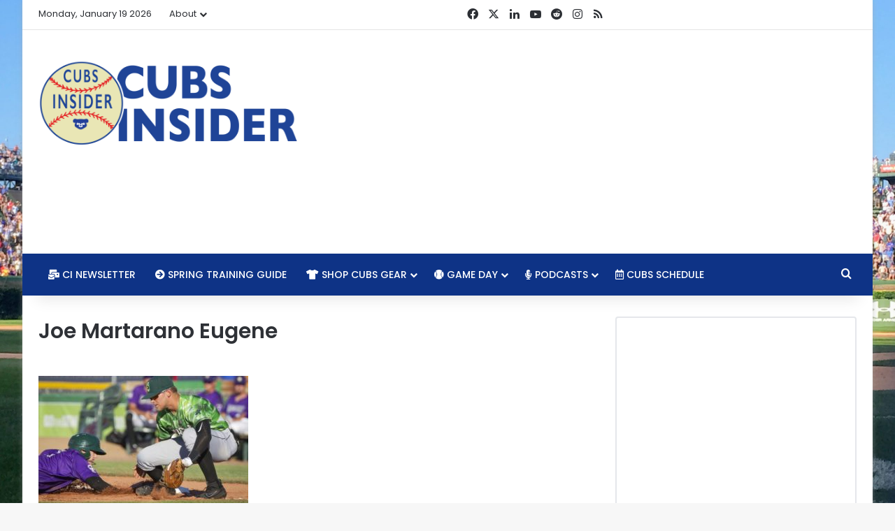

--- FILE ---
content_type: text/html; charset=utf-8
request_url: https://www.google.com/recaptcha/api2/aframe
body_size: 268
content:
<!DOCTYPE HTML><html><head><meta http-equiv="content-type" content="text/html; charset=UTF-8"></head><body><script nonce="V5g8xiPfX2QQuLQFpTRWwg">/** Anti-fraud and anti-abuse applications only. See google.com/recaptcha */ try{var clients={'sodar':'https://pagead2.googlesyndication.com/pagead/sodar?'};window.addEventListener("message",function(a){try{if(a.source===window.parent){var b=JSON.parse(a.data);var c=clients[b['id']];if(c){var d=document.createElement('img');d.src=c+b['params']+'&rc='+(localStorage.getItem("rc::a")?sessionStorage.getItem("rc::b"):"");window.document.body.appendChild(d);sessionStorage.setItem("rc::e",parseInt(sessionStorage.getItem("rc::e")||0)+1);localStorage.setItem("rc::h",'1768831784327');}}}catch(b){}});window.parent.postMessage("_grecaptcha_ready", "*");}catch(b){}</script></body></html>

--- FILE ---
content_type: text/vtt; charset=utf-8
request_url: https://video-meta.open.video/caption/0nsGQm5O3UWB/62c5b700743324347b235e637ccf97e8_en.vtt
body_size: 61141
content:
WEBVTT

00:00.070 --> 00:06.319
[Applause]

00:06.319 --> 00:13.040
welcome to the rants live [Applause]

00:13.040 --> 00:19.920
so we were just mentioning that the cubs are 43 and 64. so uh if you were tuning

00:19.920 --> 00:26.560
in uh to hear uh about the rest of the season that might not be the best idea

00:26.560 --> 00:32.640
well at least if you're interested in standings and playoffs and things like that but we do have a lot of other cool stuff to talk

00:32.640 --> 00:37.680
about like prospects lots of prospects well there's lots of prospects um that's

00:37.680 --> 00:44.160
that's about all there is right now but you know what i was just i was thinking about this because

00:44.160 --> 00:51.760
it was really weird you know uh the cubs aren't very good we know that um they lost six straight games and then

00:51.760 --> 00:58.719
they you know they went into this weekend series with the marlins won the first two and then got shot out in the third and

00:58.719 --> 01:04.640
you know i was looking that was like the outside of the contreras home run on friday that took him to a win and i know

01:04.640 --> 01:10.720
that the marlins out uh the following day but still between three games then we scored six runs and i know the

01:10.720 --> 01:17.759
marlins have pretty good pitchers and everything but like the outside of of again contreras and haps

01:17.759 --> 01:23.200
still being around and that you know providing a little bit of a cookie to the fans

01:23.200 --> 01:29.600
i can't think of a time when i was less invested like over this weekend

01:29.600 --> 01:35.520
and you know i was following the games in the periphery uh and part of that you know there were

01:35.520 --> 01:40.799
afternoon games we had some things going on but i just it was so odd because i think

01:40.799 --> 01:46.159
i had built myself up so much to the inevitability of those guys being traded

01:46.159 --> 01:54.399
being able to maybe showcase some different prospects having having a few more of those pictures gone um and some different things and so

01:54.399 --> 02:01.280
now it's like this weird like the wins and losses don't matter right we already know that um outside of maybe your

02:01.280 --> 02:07.040
enjoyment of that individual game and it just i don't know it feels more

02:07.040 --> 02:12.560
hollow than even before the trade deadline when it already kind of felt weird

02:12.560 --> 02:19.360
uh as it were and so i'm just i'm i'm struggling at this point to really just

02:19.360 --> 02:25.360
i guess uh connect with the big league product because they're just it's just such a weird

02:25.360 --> 02:31.440
limbo right now more so than it had been yeah i mean if happened contreras would

02:31.440 --> 02:37.519
have been traded obviously that would open up two spots in the 40-man roster as well which

02:37.519 --> 02:43.680
and the the active roster so you would have had uh two at least two more players i mean

02:43.680 --> 02:50.319
yeah we did think that there were going to be a lot more players traded than actually ended up being traded i think would they trade away four

02:50.319 --> 02:57.120
four major four guys right hand relievers you know that was what was like no smiley no miley no hap

02:57.120 --> 03:04.400
no contreras no wisdom no ortega like i i mean i i easily could have seen them moving

03:04.400 --> 03:10.879
a good five or six more players and i i meant to send you a message a

03:10.879 --> 03:17.440
private message and unfortunately i i put it in the comments but uh yeah your mic is popping just a

03:17.440 --> 03:22.720
little but yeah and that's the thing is is that we expected there to be kind of all these

03:22.720 --> 03:28.560
openings and and granted there there are openings uh but just not as many as we thought that

03:28.560 --> 03:35.840
there were going to be which would have opened the door for for some other guys that i think we want to see matt mervis

03:35.840 --> 03:41.519
i think being the top one which um you know he's betting 288 he's got a

03:41.519 --> 03:46.560
344 on base percentage in iowa i mean

03:46.560 --> 03:52.959
his numbers have pretty much held steady uh at at the different levels he would he start out at south bend and then he

03:52.959 --> 04:00.799
moved to tennessee and now he's in iowa uh kind of feels like it's an inevitability for him to get up to

04:00.799 --> 04:06.720
chicago uh and it just kind of it's getting to the point where it you have to start wondering why they're

04:06.720 --> 04:12.480
not making the move at this point especially with frank schwendel just not being good well and that's the thing

04:12.480 --> 04:18.560
it's it's not just schwendell um you know alfonso rivas has not i mean he just got optioned back down right i mean

04:18.560 --> 04:24.880
he's he's been kind of back and forth a couple times uh and that was where you know the argument could be made like well rebus

04:24.880 --> 04:30.960
is a left-handed hitter and so is mervis and that's where that comes from um

04:30.960 --> 04:36.400
you know i would also say like alexander canario is another one and we brought that up a couple times i bring that up

04:36.400 --> 04:41.919
primarily here because he was just named the organization's uh player of the month a minor league

04:41.919 --> 04:47.680
player of the month for july and was also the southern league player of the month there in uh tennessee now granted he's

04:47.680 --> 04:53.040
only just a double a but we've seen what chris morell has done and canario is already on the 40 man

04:53.040 --> 04:58.800
so there's not you know the only procedural move there is i mean that could be an injury replacement that could be one of a number of different

04:58.800 --> 05:05.440
things but uh the only thing i think is holding mervis back right now

05:05.440 --> 05:10.880
is simply because they have so many all three of the pictures they acquired in those trades the guys you just mentioned

05:10.880 --> 05:16.000
um whether it's hayden wisniewski ben brown uh and then uh

05:16.000 --> 05:22.800
uh raul what's uh i mean gonzalez

05:22.800 --> 05:29.759
they all need to be added to the 40 man at the end of the season or else be exposed to the rule 5 draft

05:29.759 --> 05:36.320
and so and there's more right there's a lot of other guys throughout the system i think that's that would be the only thing preventing them

05:36.320 --> 05:42.960
uh from the deal although as you mentioned there's plenty of guys throughout the system who are who are in that uh on

05:42.960 --> 05:48.400
that roster now who realistically right they don't have a future

05:48.400 --> 05:54.479
on that 40 man and so i i think that's the only thing stopping them right now with mervis is that they you know had

05:54.479 --> 06:00.080
they made all these trades that we had expected as you uh referenced earlier that opens

06:00.080 --> 06:07.120
up all these spots as it is that's the whole thing is they they open up so few spots for them although

06:07.120 --> 06:13.440
again you know we'll see on some of these uh it's what's interesting to me now is we're looking at guys like

06:13.440 --> 06:20.319
mark leiter jr and adrian sampson who i think at the time they were both uh brought up

06:20.319 --> 06:25.840
the first time or when they got signed no one would have anticipated them actually being

06:25.840 --> 06:32.080
kind of like actual usable pitchers on a regular basis although

06:32.080 --> 06:37.759
i'm i'm not nearly as sold on samson as what i think a lot of other people tend to be

06:37.759 --> 06:43.600
we saw yesterday it wasn't tremendous it wasn't a horrible outing right in

06:43.600 --> 06:49.520
terms of kind of what you expect but i've said for a while now that i'm like the numbers don't quite match when you

06:49.520 --> 06:56.000
look at what he gives up in terms of the contact in terms of getting a lot of fly balls and he's limited home runs well

06:56.000 --> 07:01.680
he gave up a couple in that in that three-run outburst and that really is what sunk the cubs granted three runs

07:01.680 --> 07:08.800
shouldn't beat you every game but uh that that is the thing that worries me a bit about him is can he continue to

07:08.800 --> 07:14.800
limit the home runs to the extent he has but again it's yeah i also look at that and say okay

07:14.800 --> 07:20.000
are you based on all the drafts uh the draft picks they've made and the trades

07:20.000 --> 07:26.000
the guys they acquired there and the development they're trying to push you know are you comfortable just

07:26.000 --> 07:32.000
keeping around a few guys who are you know for all intents and purposes they're placeholders i think they've

07:32.000 --> 07:38.479
done pretty well for a bad team but are those the guys that you expect to carry you forward

07:38.479 --> 07:45.120
um i would say no but a lot of that is going to depend on right organizationally what they need to

07:45.120 --> 07:50.720
do uh from a procedural standpoint when it comes to keeping a lot of these guys around

07:50.720 --> 07:56.080
yeah i mean just looking at the 40 man roster you can pretty much go up and down this roster and and fairly easily

07:56.080 --> 08:02.160
figure out who doesn't belong i mean or who you could get rid of and don't be okay right i mean raphael ortega he's

08:02.160 --> 08:10.000
not going to be around next year um jason hayward they could cut him right they could dfa him um

08:10.000 --> 08:16.400
who else is on here uh patrick wisdom i just don't see him as being a part of the future frank schwendel

08:16.400 --> 08:21.919
uh zach mckinstry has been really bad like yeah because that bats are

08:21.919 --> 08:29.199
bad yeah you know what so a couple a couple things on that for what was funny uh you know

08:29.199 --> 08:35.760
uh watching billy hamilton yesterday was he was the other kind of interesting thing because uh was it yesterday was a saturday i think it was yesterday we

08:35.760 --> 08:41.200
struck out four times uh you know and he was such like the bane of the cubs existence when he was

08:41.200 --> 08:46.800
at the height of his powers in in cincinnati um and just running all over them because basically like if he walked

08:46.800 --> 08:53.519
it was a triple right because he would just steal two bases on him but jd was mentioning it yesterday with him in

08:53.519 --> 09:00.000
particular although mckinstry could maybe fit into that to where you know it's almost on some of those days it's not just striking out three

09:00.000 --> 09:05.440
times like hamilton looked totally overmatched at the plate every time and it's like he almost probably didn't even

09:05.440 --> 09:12.560
want to go out there for the fourth at back because it's like i just don't have it today i don't even want to go back out there give me a pinch hitter but

09:12.560 --> 09:19.519
mckinstry has kind of felt like that and you know i think sometimes you see that i would wager that the dude is pressing

09:19.519 --> 09:26.160
a little bit that he he saw this opportunity and he's probably pushing too hard

09:26.160 --> 09:32.480
to get it trying to prove himself prove he belongs uh if he gets the chance to kind of settle down and relax i think he'll be

09:32.480 --> 09:38.320
okay um but i don't know that sounds almost exactly like really lost

09:38.320 --> 09:43.440
yeah that's what people have been saying about about nick madrigal the entire season right well now that he's finally

09:43.440 --> 09:50.000
healthy now okay you know he had three hits over the weekend so you know it's it's like and

09:50.000 --> 09:55.680
that was something that i wanted to mention is is you know there there's just you you see it mentioned now that he's

09:55.680 --> 10:01.279
finally healthy like you said and and it's like do we really think that's going to be a

10:01.279 --> 10:06.959
game changer for nick madrigal like just granted i mean we've seen him have

10:06.959 --> 10:13.120
spurts where he's gone you know two or three games and and looked okay like he has over this weekend but he still has

10:13.120 --> 10:18.640
no power whatsoever he's not really that fast and so here's a guy who i guess you're

10:18.640 --> 10:24.160
just relying to get on base and hopefully he's got a high on base percentage

10:24.160 --> 10:29.360
but short of that he just doesn't have anything to offer and i don't see

10:29.360 --> 10:35.200
really great defense from him and i i think that's what we were sold right was that he was a great defensive player or

10:35.200 --> 10:40.240
had the ability to get one i was never sold that he was a great defensive player i don't know who you you may have

10:40.240 --> 10:46.880
uh clicked on one of those facebook links uh to buy one of those weird off-brand uh second baseman but i i

10:46.880 --> 10:52.880
what we were sold it was he was a great hitter right he's gonna not an on base guy so much because he doesn't walk a

10:52.880 --> 10:57.920
whole lot but that he's he's gonna bat at a 300 plus clip he is he's going to

10:57.920 --> 11:03.680
put together really good at that i mean nikki two strikes right he gets down on the count and he just battles battles battles

11:03.680 --> 11:10.000
sees a lot of pitches forces hitters or pitchers into uncomfortable spots and uh and you know then we'll

11:10.000 --> 11:18.240
eventually come through with the with a little hit here and there but his hits his offense his offense his offense

11:18.240 --> 11:25.519
i don't know where i'm pronouncing these words from but he was sold as a very high contact guy

11:25.519 --> 11:30.800
he gets his hits on you know he doesn't have a ton of power uh he's gonna have to dink it in front

11:30.800 --> 11:36.320
of outfielders which is primarily what we've seen you know sneaking ground balls through the hole stuff like that

11:36.320 --> 11:42.640
uh but but again and i don't want to belabor it we've talked about it before but as defenses have adjusted

11:42.640 --> 11:47.920
and they're able to if if the outfielders don't have any fear of him hitting it over them

11:47.920 --> 11:54.240
they'll just jim edmonds that thing and play so shallow that he can't hit it in front of him and if he can't hit it in front of him

11:54.240 --> 12:01.440
and he can't have he doesn't have the power to get over him um you know that's kind of the issue now

12:01.440 --> 12:07.680
if he has continued you know he was hurt most of last year he's he's been injured a lot of this year

12:07.680 --> 12:14.160
if he can be my problem with him is not a problem with him

12:14.160 --> 12:21.600
the the problem with his spot in this lineup is that he's the guy the kind of guy they should

12:21.600 --> 12:29.760
have had with the team last year or two years ago right that that contact base hit guy

12:29.760 --> 12:36.000
in between some dudes who have another a lot more power but more swing and miss as well and so now they've kind of flipped it

12:36.000 --> 12:41.680
because now they don't have a whole lot of power right and and so they have they went with this kind of more contact heavy

12:41.680 --> 12:47.279
approach but they've sacrificed power in order to do that and i think it's just it's

12:47.279 --> 12:54.160
the the water has not yet found its level it went from you know it just skewed to the other side i i do think

12:54.160 --> 12:59.600
he's got value as a contact hitter doesn't strike out but

12:59.600 --> 13:08.240
that has to be a role-playing kind of a guy that can't be one of the dudes who you're depending on to be in your lineup

13:08.240 --> 13:13.920
and that's where i go with nick madrigal though is is that this team is so far away from needing a

13:13.920 --> 13:19.680
role-playing guy it just it feels like if you're looking at where the cubs

13:19.680 --> 13:26.160
should be going they need to be finding you know the next core right i mean that needs to be what

13:26.160 --> 13:32.800
they're focused on and it's not to say let's forget about the contact guys and the royal plane guys all together

13:32.800 --> 13:38.000
you do want those guys in your system but i'm more concerned about

13:38.000 --> 13:43.760
who's the next core yeah than i am about who's the role-playing guy

13:43.760 --> 13:48.880
you can't have a whole team full of role-playing guys and expect to compete at the major

13:48.880 --> 13:55.120
league level it's just not going to happen yeah well and i mean and he and wisdom are essentially two sides of the same

13:55.120 --> 14:02.160
role player coin right one of them is the contact guy who you want to have in there as as mentioned in the comments

14:02.160 --> 14:07.199
here you know that that quote unquote second lead off the guy batting eighth or ninth in the order you know and then

14:07.199 --> 14:13.920
wisdom is sort of that dude who i'd love to see batting sixth or seventh or something like that like down in there with that little extra bit of pop you

14:13.920 --> 14:19.839
don't need him to get on base or you have you know have those two kind of batten together in there uh somehow

14:19.839 --> 14:26.480
right and they both fit well with you know if you have that core if you

14:26.480 --> 14:32.240
have those primary players and hey here's the dude whose job is to supply power here's the dude whose job is to

14:32.240 --> 14:37.440
supply that contact back and balance things out a little bit elsewhere

14:37.440 --> 14:43.760
the problem is they don't have enough of that elsewhere that these guys are providing any balance and so uh you know

14:43.760 --> 14:49.120
it's kind of as i mentioned you're adding too much weight to the scale on one side or the other

14:49.120 --> 14:56.800
and and you have now an imbalance and it just doesn't really work and you know again to be fair to madrigal he uh he

14:56.800 --> 15:02.959
has been hurt for a lot of it but his defense has left a lot to be desired as his wisdoms that's that's another issue

15:02.959 --> 15:08.639
entirely is now you're talking about we're we're really narrowing the scope of of

15:08.639 --> 15:13.839
excuse me production and value for these guys was like when you're pretty much only supplying

15:13.839 --> 15:19.440
power or you're only supplying a contact bat like it

15:19.440 --> 15:26.480
doesn't really work out real well look at anderton simmons you know that dude didn't strike out much he didn't

15:26.480 --> 15:32.959
yeah at least he's been df-8 becomes happy who have no value yeah the cubs have made some moves that

15:32.959 --> 15:38.959
i can't agree with such as dfang uh vr and simmons

15:38.959 --> 15:45.440
at least it seems like they're moving in the right direction there i don't know it's just when i look at the middle infield i'm thinking chase

15:45.440 --> 15:50.800
trump triantos morel uh preciado made

15:50.800 --> 15:56.639
you know i mean those are the guys now granted they're all young not all of them but most of them i mean morel is up

15:56.639 --> 16:04.320
there but i i don't think morel is going to end up in center field no you know to me it feels like he's

16:04.320 --> 16:09.839
much more suited to be in the infield and probably at second base with uh with

16:09.839 --> 16:15.279
nico manon uh shortstop and then with matt mervis i mean if that

16:15.279 --> 16:21.040
move gets made soon it's just i'm not sure what the hesitancy is there on the cubs part but

16:21.040 --> 16:27.360
like you said i mean obviously he's not on the 40-man roster but you talk about i mean david bode how long is he going to continue to be

16:27.360 --> 16:33.120
on the 40-man roster i mean he's just been uh sent down to iowa

16:33.120 --> 16:38.160
you got you feel like him and schwendel are kind of the next

16:38.160 --> 16:44.079
to drop here yeah and i mean you know hey vote and

16:44.079 --> 16:49.680
i don't remember if we talked about like bodhi has gotten more mileage

16:49.680 --> 16:56.079
out of like two home runs than any other player i i think like the the

16:56.079 --> 17:02.959
perception of him among a not insignificant number of people right like there are a lot of

17:02.959 --> 17:08.640
cubs fans still who who think david bodie is like a really really good

17:08.640 --> 17:15.199
player like borderline everyday starter type of guy they really truly believe that and and i

17:15.199 --> 17:21.678
look again he's a great dude from all accounts that i've seen and i and his story is just

17:21.679 --> 17:26.720
like he i don't know how many people know this but like he was about to be cut

17:26.720 --> 17:33.600
by the organization before the trade um i think it was before the chapman trade right because that sent billy

17:33.600 --> 17:39.520
mckinney and gleber torres out uh they were at myrtle beach at the time i don't know if he was going to get bode was

17:39.520 --> 17:46.160
about to quit that's what it was he was about to retire he was on the verge of retiring from baseball but that trade

17:46.160 --> 17:51.600
took a couple of guys who've been playing on the infield moved him out of the cubs organization all of a sudden

17:51.600 --> 17:58.000
bodhi becomes an everyday player at myrtle beach at the time and then you know he worked his way up

17:58.000 --> 18:03.679
and and the rest is history right so i mean kudos to him and hell of a job by

18:03.679 --> 18:09.039
him and his agent for actively approaching the cubs on that extension right because the dude

18:09.039 --> 18:15.200
locked in the kind of money that he certainly would not be making had he retired from baseball

18:15.200 --> 18:21.120
four or five years ago uh six years ago geez five-year 16 million dollar deal

18:21.120 --> 18:28.640
yeah so i mean great on that but the problem is you just mentioned a bunch of players at

18:28.640 --> 18:34.000
second base at third base with some outfield possibilities and a

18:34.000 --> 18:39.840
bunch of dudes coming up there simply isn't room on the roster well clearly i mean he got optioned

18:39.840 --> 18:46.000
there's definitely not room on the activerust and that's on a bad team mind you like he fit well again he was great because

18:46.000 --> 18:52.000
he could play a couple positions he could pick it pretty well at third play a little second base and fill in for other guys

18:52.000 --> 18:57.200
but that spot simply isn't there anymore and and i think the cubs have

18:57.200 --> 19:03.039
when we look at the value of those roster spots there's a great deal more that's tied up

19:03.039 --> 19:08.559
in it um you know again i i mean people were like why would they dfa hey worries they're paying too much money no they

19:08.559 --> 19:15.520
are paying him too much money to do nothing i i'm still convinced that this is not purely a matter of his knee

19:15.520 --> 19:20.799
actually won't allow him to play you know try to convince me otherwise i guess i i

19:20.799 --> 19:26.559
don't know that i would believe you but that roster spot is simply too valuable right now given some of the guys are

19:26.559 --> 19:31.919
going to have on that crunch to keep giving it to somebody who simply is not going to contribute to the team

19:31.919 --> 19:38.559
any longer and and that's tough like i don't i'm not i'm not saying that lightly when i speak especially you know

19:38.559 --> 19:43.840
i've got a lot of good things to say about hayward as a person and david bode as a person but as far as baseball

19:43.840 --> 19:49.919
players on this team as it moves forward i'm just not sure how they can justify

19:49.919 --> 19:56.880
keeping him on a 40-man spot yeah and that's the interesting thing is is that you look at kind of uh the phases of

19:56.880 --> 20:03.600
talent in the minor league system and it's like there's clearly uh a level of talent that's that's probably

20:03.600 --> 20:09.280
the the top level of talent within the organization that is about yeah and an

20:09.280 --> 20:16.720
average about 19 years old right and these are guys that you're probably not going to see for two to three years

20:16.720 --> 20:22.559
and there's a whole lot of them and then when you go kind of to the next level up which which would be kind of

20:22.559 --> 20:27.600
the 22 23 24 plus year old guys which would be guys that you would expect to

20:27.600 --> 20:33.360
be more majorly ready that's where it gets a little more dicey

20:33.360 --> 20:38.960
in terms of what does the future look like for the cubs i mean you can look at their current roster but they just tried

20:38.960 --> 20:44.960
it wanted to trade ian happ and wilson contreras couldn't but will likely end up losing contrast i

20:44.960 --> 20:50.799
mean there's a lot of things it's just when you start looking at the next two to three years if the cubs

20:50.799 --> 20:56.080
don't start making some type of move or don't start don't sign free agents in

20:56.080 --> 21:02.320
the off season then it's going to be tough but it this is not a bad team i mean we've seen some

21:02.320 --> 21:08.960
really bad teams as cubs fans and this is not a team where you look at them and you're like god they're just awful like

21:08.960 --> 21:14.240
you know i mean it was that way i think when vr was playing on the infield there were

21:14.240 --> 21:20.480
definitely some moments where you were just like oh this is terrible baseball but we're not seeing terrible baseball i

21:20.480 --> 21:27.760
mean we're not and so it's with this team it just feels like a couple more pieces can be added

21:27.760 --> 21:34.880
a couple decisions can be made and and you're real close i mean if you look at pictures you've got killian i mean it's

21:34.880 --> 21:39.919
possible that we could see jordan wicks at some point within the next year or so

21:39.919 --> 21:46.960
uh wiznisky is right there we should see him this year as long as he changes better than that first outing woof

21:46.960 --> 21:52.880
yeah but obviously that's why ben brown looked really freaking good though ben brown

21:52.880 --> 22:00.640
you know so so you've got some you've got some and and hers and so these are guys that we could see

22:00.640 --> 22:07.200
next year and so or later this year and and so that's where you start looking at the 40

22:07.200 --> 22:13.600
man and where the the crunch is on the 40 man and and there's a whole bunch of players

22:13.600 --> 22:18.880
that you know you don't you don't have to hold on to

22:18.880 --> 22:24.559
you know um i mean you just picked up kevin castro he's we'll see what happens with him but he

22:24.559 --> 22:29.679
certainly didn't look good in his first outing yeah um yeah i mean i i think there's also

22:29.679 --> 22:35.919
you know there's some merit to the idea that you know as as jet hoyer talks about

22:35.919 --> 22:42.640
with prospect currency and we've seen that you know in that um there's a point at which

22:42.640 --> 22:49.679
right one decision is rather than whether or not to place a guy on the 40-man roster it's

22:49.679 --> 22:56.080
well do you sign a big-time free agent or do you swing a trade for a controllable starter something

22:56.080 --> 23:01.440
like that right to where you're willing to part with two or three of your prospects

23:01.440 --> 23:07.520
in order to get one guy who's going to help solidify that rotation and then you know a little bit better

23:07.520 --> 23:14.720
who you've got coming up because i mean right now right we could project next year's as strowman hendrix steel

23:14.720 --> 23:22.640
and uh and thompson there's four guys right there right now that is that fifth spot is that was nisky is that uh is

23:22.640 --> 23:27.840
that hers is that mill mills um uh killian

23:27.840 --> 23:33.679
killian yeah wix right there's a bunch of people that could fit in there although you know if we look at it too

23:33.679 --> 23:39.039
and and this is a weird year for the clubs we've had a ton of injuries but we're not very far out from looking at

23:39.039 --> 23:44.799
more of a six-man rotation or the potential to have piggyback starters and that kind of thing so i don't i don't

23:44.799 --> 23:50.799
think limiting it to five is is very important there but you know you've got some guys who were some big

23:50.799 --> 23:57.840
time free agents uh i'm i'm pretty sure also i that got mentioned in here i think abbott also has done as a starter i i don't believe

23:57.840 --> 24:03.520
we see him as a full-time starter again um you know certainly this year if he's able to come back

24:03.520 --> 24:08.720
we'll see him in the bullpen uh but we saw some of that last year as well um

24:08.720 --> 24:15.360
you know he ended up doing so well as a starter that they got away from their initial strategy which was to use him as more of

24:15.360 --> 24:20.480
a swing man and and to kind of limit his innings that way but if you look at his total

24:20.480 --> 24:27.919
injury history um and just kind of the the workload that he's really ever been able to accumulate

24:27.919 --> 24:33.760
i just feel like he sets up better and his stuff plays better out of the pen um that that's been my belief for for a

24:33.760 --> 24:40.480
while he's the kind of guy you want to bring in in the seventh eighth inning yeah and if you can use him again if it's in a piggyback type of role right

24:40.480 --> 24:46.640
if you if you kind of pair up a couple of those guys um but i think there's there's the potential too

24:46.640 --> 24:53.600
uh and we've seen this with a lot of guys who as they come up you know who who don't come up as a starter who come

24:53.600 --> 25:00.960
up initially to a strong team um david price comes to mind i'm pretty sure uh degrom in his uh his initial

25:00.960 --> 25:08.720
days was working as a reliever or in and out right because you have this very strong rotation or at least a solid one with

25:08.720 --> 25:13.840
veterans you can bring some of these guys in let them learn the ropes so to speak um

25:13.840 --> 25:19.520
in that bullpen mix and and that gives you the best of both worlds right you're able to give these guys experience and

25:19.520 --> 25:24.960
bring them along without having to throw them right into the deep end in a regular starting role

25:24.960 --> 25:31.360
so i i would like to see the cubs go and do that there's a lot of things i'd like to see them do but i do believe

25:31.360 --> 25:37.520
right we're we're seeing a lot of momentum on the development side pitching wise

25:37.520 --> 25:44.559
and they've got a lot of these guys who all of a sudden the top 30 is populated and even the top 10 is more

25:44.559 --> 25:50.240
heavily populated now by pitchers than what it was two weeks ago and i think that'll be that'll continue to be the

25:50.240 --> 25:55.360
case so uh you know now it's a matter of of them producing at the big league

25:55.360 --> 26:00.400
level i know they've tweaked a couple things with killian right so i will see but

26:00.400 --> 26:06.559
it really like you've got to sign a couple guys and lock those spots in so now you know

26:06.559 --> 26:11.919
all right we're not waiting on one of three different shortstops to come up and be the man there we're not waiting

26:11.919 --> 26:17.200
on one of six different starting pitchers to come up and take a roll like

26:17.200 --> 26:22.799
give that role to somebody who is established go pay some big money for somebody put them in there and then that

26:22.799 --> 26:28.080
helps you to figure out the rest of your decisions along the way versus like well we'll just let them figure it out

26:28.080 --> 26:33.440
i don't like that but that's what it feels like we're seeing so far yeah

26:33.440 --> 26:40.720
just just kind of like you know set it on uh on auto pilot and and see what happens type of situation which which

26:40.720 --> 26:46.559
isn't always that fun and so it's it is a little tough to kind of envision exactly what the future

26:46.559 --> 26:52.880
looks like especially after the trade deadline and not really knowing what's going to happen uh you know kind of with

26:52.880 --> 26:59.360
those wilson contreras and ian half ian happ obviously he's going to be on the team next year uh because he's still

26:59.360 --> 27:06.960
got one more year on his contract um but he will be a free agent in 2024

27:06.960 --> 27:12.000
um but it's i mean and wilson contreras has been tearing it up you know i mean since the trade deadline i don't have

27:12.000 --> 27:18.320
his numbers right here in front of me but i know he's been you know he was i think he was like the name by marquee as the player of the

27:18.320 --> 27:24.559
series or something like that you know i mean he he scored what half of the cubs total

27:24.559 --> 27:30.720
runs yeah uh in the series at least or more and so

27:30.720 --> 27:39.440
this is a guy that to me it just feels like you want to keep him on the team as a leader and i think he's really showing

27:40.080 --> 27:45.679
do you think ownership is seeing wilson contreras after the trade deadline seeing the reception that he's getting

27:45.679 --> 27:51.919
is any of this like kind of opening their eyes and making them think differently about wilson contreras or do

27:51.919 --> 27:57.039
you think he's still kind of a guy they look at as not part of the future for the cubs

27:57.039 --> 28:04.320
i i mean i don't i don't think anything would have changed their perception of him you know based on the

28:04.320 --> 28:10.559
the welcome that he got the way the fans are seeing that i mean i i mean hell if nothing of the last two

28:10.559 --> 28:16.720
years in general has has taught them that nothing will right about any of these guys but

28:16.720 --> 28:25.120
i i do believe that uh that a confluence of circumstances could make an extension or a deal in

28:25.120 --> 28:32.000
free agency more attractive to both sides just based on the reality of it right again with

28:32.000 --> 28:38.399
with the kind of production he provides with the fact that you know again his market was not as robust one

28:38.399 --> 28:44.480
way or the other whether it's just the mets being scared or stupid or what um you know and they weren't the only

28:44.480 --> 28:50.159
potential team and i mean the the padres were out of it when they swung that that huge soto trade

28:50.159 --> 28:56.080
and i think we knew the rays aren't gonna go out there and just blow things up and go wild on a trade

28:56.080 --> 29:01.520
but you know i do think there is some skepticism in terms of his abilities as

29:01.520 --> 29:06.799
a catcher and a game caller um you know for that pitching staff i think

29:06.799 --> 29:12.159
when you when you look at something like um you know the the qualifying offer and

29:12.159 --> 29:18.399
what that will do is market uh just a variety of things and again as i've brought up a few times

29:18.399 --> 29:24.640
look at how often the cubs are using him as a dh you know and part of that i know he tweaked his handy a little bit and so

29:24.640 --> 29:30.480
there's a bunch of things you know they want to keep them fresh blah blah blah but you know does this production really

29:30.480 --> 29:36.799
matter at this point for them it's not like they're trying to win you know and so i think there's a number definitely not

29:36.799 --> 29:44.159
trying to win no that that suppress his value a little and so then if you get back to it as we

29:44.159 --> 29:50.480
had said on here right it's not like he's going to come back and take some massive discount to play for the cubs somebody else is offering him 100

29:50.480 --> 29:55.600
million dollars and the cubs are at 80. i don't think that's or less right i

29:55.600 --> 30:01.440
don't think that's something that gets it done but you know some people had mentioned i mean the qualifying offer should be

30:01.440 --> 30:08.240
around 20 million dollars it's entirely possible they tag him with it he accepts it and then works

30:08.240 --> 30:15.039
something out with the deal yeah i mean they're they they if they don't if they don't then then that's just the

30:15.039 --> 30:22.320
biggest failure i've ever seen right because then they do have nothing if he leaves you know and the thing is

30:22.320 --> 30:28.399
while i don't like it for him because it does decrease his his value on the open

30:28.399 --> 30:33.679
market as a free agent uh a move like that significantly increases the chances that the cubs

30:33.679 --> 30:39.520
could retain him one way or the other because that kind of that kind of aav he's not gonna want just a one-year deal

30:39.520 --> 30:45.039
that just makes no sense for him at that at that age because now you're gonna go back in a year older and

30:45.039 --> 30:50.240
but you know maybe he works out a shorter deal with with some things like that

30:50.240 --> 30:57.039
an injury history i mean he hasn't really had any injuries this year but the last couple years he's fought injuries well and he you mean he did

30:57.039 --> 31:02.480
tweak the hamstring though and that's an issue he's had in the past um and so

31:02.480 --> 31:09.360
you know he didn't it didn't put him on the il but it it did kind of uh he sat out a couple games there and and i do

31:09.360 --> 31:17.519
think that's part of the dh thing and and taking it a little easier there so you know i i believe there's

31:17.519 --> 31:24.399
this is not this is not purely about the cubs trying to manage his workload to keep his bat

31:24.399 --> 31:29.600
at peak performance i i really really do think there is something here

31:29.600 --> 31:36.159
to where you know whether they are trying to bring his potential value down

31:36.159 --> 31:42.559
in terms of what they would offer him in a contract whether it is a matter of getting him used to the idea that hey dude um

31:42.559 --> 31:49.039
over the course of the rest of your career you're going to be a dh on on a great at a greater frequency

31:49.039 --> 31:54.240
than you are catching right that's that's simply how it's going to work even with

31:54.240 --> 32:01.279
an electronic strike zone right because people want to talk about framing framing framing with with catchers and

32:01.279 --> 32:06.799
that's not the only thing about it you know what i mean that's not all there is to it um nora is just throwing a great

32:06.799 --> 32:11.840
backpack every once in a while so i mean you've got to be able to call a game right

32:11.840 --> 32:18.799
yeah and and what did we just talk about that the cubs are really trying to do develop pitchers and and work with him

32:18.799 --> 32:25.039
on this you know a lot of this comes down to it maybe not just it just other teams

32:25.039 --> 32:31.600
valuing or devaluing contreras based on his game calling skills game management skills

32:31.600 --> 32:38.320
the cubs themselves might very well be looking at that when they're talking about all these guys are bringing up through the system and all the work

32:38.320 --> 32:44.320
they've done and evaluating and developing pictures and saying you know asking themselves do we believe wilson

32:44.320 --> 32:51.760
contreras is the right catcher to help us kind of usher in this new era

32:51.760 --> 32:57.440
of homegrown pictures that we've not experienced he hadn't had to worry about that

32:57.600 --> 33:02.960
but wilson countries is a converted catcher and he was converted to catcher by the chicago cubs it kind of feels

33:02.960 --> 33:09.679
like the cubs kind of brought this on themselves right i mean oh yeah i'm not really sure why they converted him to

33:09.679 --> 33:15.200
catcher uh maybe you know but because they needed catchers and he

33:15.200 --> 33:20.399
wasn't cutting it in the in the infield i guess yeah he's got that strong arm and i mean there were

33:20.399 --> 33:26.399
i think of a ride he has tons of energy yeah super athletic you know yeah he's i mean he's played really well

33:26.399 --> 33:33.600
i mean i remember that throw from a couple years ago when he was playing in left field and he was like all the way up against the wall and he just threw a

33:33.600 --> 33:39.600
an arrow dart straight to home and gunned out somebody

33:39.600 --> 33:44.880
but it was one of the most impressive throws i've ever seen from the outfield from a major league baseball players i

33:44.880 --> 33:51.279
mean the guy's got a gun he could definitely play the outfield but i mean at this point it's like you look at the the outfield prospects that the cubs

33:51.279 --> 33:57.120
have and that's not where they need players that's for sure um and so yeah it'll be very interesting

33:57.120 --> 34:03.679
to see kind of how he fits in and how this all plays out in the off season so but it's like the offseason can't get

34:03.679 --> 34:08.720
here quickly enough we got august 8th uh we have two more months the cubs

34:08.720 --> 34:13.919
actually play baseball in october this year so not because they're in the playoffs

34:13.919 --> 34:20.398
yeah but because the uh because the lockout pushed everything back a little bit yeah well yeah they

34:20.399 --> 34:25.520
will be playing yeah we'll be playing in october uh against the reds

34:25.520 --> 34:30.560
so i mean maybe it'll be competitive hey the the cubs in the reds not only are they playing in october they're

34:30.560 --> 34:36.000
playing in the field of dreams game in this showcase yeah that's uh yeah the showcase is

34:36.000 --> 34:42.878
coming on thursday yeah they got that dropped dropped the uniforms and the hats and everything uh

34:42.879 --> 34:49.839
they did what what do you think about i like the hats but what do you think about the like the uniforms the jerseys

34:49.839 --> 34:55.679
and such do you well i i think it's funny i i like the cubs jerseys but the thing is is that they're

34:55.679 --> 35:00.880
they're basically the same c logo as the reds yeah

35:00.880 --> 35:06.240
it's like this i was looking at that i was like this kind of weird look like yeah so

35:06.240 --> 35:12.079
wait what would have been better maybe if they weren't playing the reds but i mean i i love all the the cubs older

35:12.079 --> 35:19.119
jerseys by the way there's a link in this post uh if you're on facebook twitter or youtube uh to those jerseys

35:19.119 --> 35:25.760
if you guys want to check those out and the hats they're pretty sweet um but i like them i i mean how do you how

35:25.760 --> 35:31.599
can you not like the older cubs jerseys i mean all their logos from

35:31.599 --> 35:37.119
there there's really not many that i that i've seen that i don't like let's put it that way

35:37.119 --> 35:43.119
yeah i don't i don't mind them i mean i think it's pretty cool look i like the hats in particular i really like the the

35:43.119 --> 35:49.599
they're holding the bat um i and i like i think they're wearing more of the navy color

35:49.599 --> 35:56.160
for the game if i'm not mistaken but i know there's there's more of a royal uh option that is out there that i i

35:56.160 --> 36:01.440
personally prefer i just i like how that i understand like the um

36:01.440 --> 36:07.599
staying a little bit more old school with the navy or whatever i like the the royal uh myself but no i mean it's it's

36:07.599 --> 36:14.160
perfectly fine um if if a bit expensive in terms of just what they want to charge for

36:14.160 --> 36:20.160
jerseys and hats although i think uh it's like those hats are like 55 bucks now yeah i i think and i don't want to

36:20.160 --> 36:25.520
take money out of our own pockets if somebody wants to go and buy one through sports world through our link there more

36:25.520 --> 36:31.359
than more than willing to to take our percentage of that little cut there but i did see somebody say that like dick's

36:31.359 --> 36:38.400
sporting goods is selling them for 35 bucks or something like that so um you know maybe you can find a discount code or get some free shipping

36:38.400 --> 36:44.640
somehow i don't know so check that out but yeah the mlb shop does have free shipping and we i threw a link out on

36:44.640 --> 36:50.480
our twitter and facebook to the mlb shop as well so same type of thing would help us

36:50.480 --> 36:57.200
give us a little bit of a commission doesn't cost you any more to to buy it but yeah they're good good stuff i like

36:57.200 --> 37:02.320
it i'm gonna dig the game it's gonna be uh hopefully it'll be enjoyable i mean at

37:02.320 --> 37:08.400
least they're playing the reds uh you know listen if you look at the the schedule coming up it's like you just

37:08.400 --> 37:14.240
enjoy the next few games because um they're against opponents that the cubs

37:14.240 --> 37:20.560
should be fairly competitive against i mean the nationals three against the nationals at wrigley

37:20.560 --> 37:28.320
and then they played the field of dreams game in iowa on thursday and then two away at cincinnati and then

37:28.320 --> 37:35.760
three away at uh the nationals a makeup of baltimore baltimore at baltimore game

37:35.760 --> 37:41.520
and then it gets a little dicey you've got three against the brewers

37:41.520 --> 37:48.160
five against the cardinals and a double header from a rescheduled game earlier in the season

37:48.160 --> 37:55.599
three against the brewers away three against the blue jays and then three against the cardinals so

37:55.599 --> 38:02.320
it's this is probably that's probably going to be a pretty tough stretch i would imagine i i don't expect there to be a

38:02.320 --> 38:07.920
lot of winning and it'll be real interesting to see how the cubs play against the nationals but the nationals are uh

38:07.920 --> 38:14.480
well they have the worst record in baseball right now right yeah by five and a half games and that's yeah that's uh you know only

38:14.480 --> 38:20.240
the last few of those have been without juan seto and josh bell so they were the worst team in baseball with those guys

38:20.240 --> 38:26.320
then they traded him away got prospects in return who aren't impacting the major league club right now they are a very

38:26.320 --> 38:32.480
very bad team so which is really wild i mean when you look at the dudes

38:32.480 --> 38:37.520
look at the list of players i mean we we talk like max scherzer

38:37.520 --> 38:42.800
and and bryce harper and juan soto and anthony rendon

38:42.800 --> 38:47.920
uh trey turner right the guys that they've either traded away or allowed to

38:47.920 --> 38:52.960
leave the amount of talented players they had on that team that they no

38:52.960 --> 38:58.640
longer have it's pretty impressive i mean i i boy

38:58.640 --> 39:04.400
they uh well and they they were different than the cubs i mean with the cubs that they wrote out their

39:04.400 --> 39:09.440
talent and until you know they had to get rid of them where their contracts were were

39:09.440 --> 39:15.920
coming up i mean the way the nationals have done it it's just been funky

39:15.920 --> 39:22.720
you know they didn't get anything for harper right right they got nothing they let him walk um you know they traded soto they traded

39:22.720 --> 39:28.240
scherzer and turner uh out to la and uh

39:28.240 --> 39:34.000
he left in free agency yeah so there you know and and that kind of if you look at

39:34.000 --> 39:39.599
the the production afterwards it kind of makes sense um but the fact like they if

39:39.599 --> 39:45.599
you look at like those lists of you know most career war or whatever like through age 24 like two of the top four guys on

39:45.599 --> 39:53.040
that list or something like that are bryce harper and juan soto and the nationals had both of them on the same team uh for for a small period there you

39:53.040 --> 39:58.240
know when soto was a rookie now the funny thing about that is people look at us like see they let harper walk and

39:58.240 --> 40:03.359
then they won a world series and now what dude

40:03.359 --> 40:10.560
like i mean they're worse they're far worse than the cubs and i don't know you know does that

40:10.560 --> 40:16.160
trade help their timeline well and a lot of that is because their system is so bad i mean they've got one of the worst

40:16.160 --> 40:21.520
systems in all of baseball now obviously it's just improved with the soto trade but

40:21.520 --> 40:27.920
but it's still not that great yeah well it depends i guess it depends on where you look i think uh

40:27.920 --> 40:34.400
that's what i was looking at i put out something today where it has the cubs ranked 18th in major league baseball in terms of

40:34.400 --> 40:39.680
the future value uh projections of if you take fan grass

40:39.680 --> 40:45.920
projections you know for the for the certain scouting grade uh applied to that prospect and how much money that's

40:45.920 --> 40:51.440
supposed to be worth blah blah the cubs are 18th in that group and i and i think

40:51.440 --> 40:58.240
this is what i wrote in there too i think there's there's only so much you can take away from first of all because it's not a real measurement right it's

40:58.240 --> 41:04.880
it's based on a future evaluation on a number that's there now but i do think where the where the cubs

41:04.880 --> 41:10.079
you know we spent a lot of time talking about their prospects but but they don't truly have

41:10.079 --> 41:16.960
a big number i mean they've got some top 100 guys right um but when you start looking at like okay well brendan davis

41:16.960 --> 41:24.640
is hurt we haven't seen him or not hurt but he still hadn't come back from the procedure yet you know one of their former top prospects uh braylon marquez

41:24.640 --> 41:30.079
done for the season hadn't played in forever another one of their former top prospects uh miguel amaya just started

41:30.079 --> 41:35.520
coming back but he's not catching yet and and so i think a lot of people look at that

41:35.520 --> 41:40.960
and and this might sound weird but the depth is almost a detriment to some evaluators

41:40.960 --> 41:47.760
because they they don't look at that and i i think the cubs if you see a somebody ranked the cubs

41:47.760 --> 41:54.880
anywhere toward the middle of the pack or the back half i think they're grossly undervaluing i

41:54.880 --> 42:00.640
guess i don't want to say overvaluing the lack of kind of

42:00.640 --> 42:07.359
major major elite top talent but i think the cubs have a lot more

42:07.359 --> 42:13.680
um a lot more depth than maybe what really shines through if you're looking at just a top 30 list or something like that

42:13.680 --> 42:20.000
because i mean they've got some stud pictures we mentioned all those names you know you went through no we didn't we haven't mentioned luke

42:20.000 --> 42:26.640
little yet who was the organization's pitcher of the month for july six foot eight luke little the guy was throwing 105 and routinely hitting triple digits

42:26.640 --> 42:31.839
from the left side uh he has looked really really good and he's he's all the way down to myrtle beach

42:31.839 --> 42:37.440
you know could be another fast riser so i i just think there are a lot of guys they have that

42:37.440 --> 42:43.200
that we don't have the same separation as we saw with chris bryant and javier baez when you were like okay it's these

42:43.200 --> 42:48.640
two and then everybody else in the system you know for a certain time there 2014 ish

42:48.640 --> 42:54.640
15 uh at the start but those were all those guys were also kind of more majorly ready guys right i think that's

42:54.640 --> 43:00.640
the real problem which is what we were talking about just a little bit ago is is that you just don't have that

43:00.640 --> 43:05.680
you've got the level of the 19 kind of 18 year old level but then you just don't have

43:05.680 --> 43:11.520
really high ranked prospects at the 22 23 24 year old level there's

43:11.520 --> 43:17.520
just not a lot of those guys it it felt like maybe the cubs were going to try to when they were thinking about trading

43:17.520 --> 43:22.880
wilson concerts and even half my guess is that they were going to try to get some of those guys

43:22.880 --> 43:29.680
because that's really where they're lacking and so they're either going to have to trade some of the younger prospects to

43:29.680 --> 43:36.400
get those major league ready guys or it's like that that's where it's kind of cloudy for me it's like how do the

43:36.400 --> 43:41.520
cubs go forward i think they have a competitive could have a competitive team

43:41.520 --> 43:46.720
um next season for sure i think they could be very close to 500 just based on

43:46.720 --> 43:52.800
the pictures that they've got they do have some strong pictures that are coming up and should be you know should be there like we

43:52.800 --> 43:58.640
mentioned but it's just i just i don't know where they're going to get the offense from

43:58.640 --> 44:04.480
yeah i mean unless they that's i think that's where they've got to make some free agency moves um

44:04.480 --> 44:10.000
you know they have they have a bunch of guys like you you said they've got a bunch of them coming up

44:10.000 --> 44:16.000
but you know what what do we count outside of you know hey mervis just hit a three-run homer yesterday he's got like

44:16.000 --> 44:21.760
93 rbi's in the season i mean again you look at that like what owen casey he's a couple years out you know pete crow

44:21.760 --> 44:28.319
armstrong maybe maybe next year but you still don't count on him as as as well as he's been

44:28.319 --> 44:34.880
hitting this year you're not counting on him to provide that offensive spark right he's still he's still going to be

44:34.880 --> 44:39.920
the defense is his carrying trait and and anything he provides offensively uh

44:39.920 --> 44:46.160
you know i think above average is gravy that's how i look at that i'm not saying don't expect him to be a good hitter i'm

44:46.160 --> 44:52.880
saying that the cubs are not counting on that they're not relying on him being an offensive force in terms of him coming

44:52.880 --> 45:00.720
up miguel amaya has been hitting the cover off the ball but again he's also primarily a defense first guy so

45:00.720 --> 45:07.040
lots of things well and and that's something to take note of right is is is the guys who were

45:07.040 --> 45:12.960
the top prospects for a while marquez amaya al zelay

45:12.960 --> 45:18.720
look at the challenges that they've faced and that just goes to tell you a whole lot about what happens with

45:18.720 --> 45:23.760
prospects you can have as many prospects as you want but getting them to the

45:23.760 --> 45:29.520
major league level is a completely different story and a lot of times you're just going to run into some challenges

45:29.520 --> 45:36.240
whether it be with injuries whether it be with performance whether it be with handling the next level

45:36.240 --> 45:42.079
or whatever it is and so you know if you look at if you if you wanted to lay out all the cubs you know

45:42.079 --> 45:49.359
top 30 prospects you know the chances of of those guys being really successful the major level

45:49.359 --> 45:55.440
is still really low you know and i mean that's just the deal with prospects as you you just never know and so

45:55.440 --> 46:01.280
it'll be interesting to see how it plays out but i i just i'm concerned for next year i feel like the cubs could be good

46:01.280 --> 46:07.760
uh i think you're right i think if they sign two or three really talented

46:07.760 --> 46:15.119
free agents then i i think the the cubs could be right there and they're in a division that's just not that great

46:15.119 --> 46:21.040
with the i mean the cardinals are good because they've got two good players you know that just goes to show you

46:21.040 --> 46:27.839
what signing two really talented guys can do for your organization i mean now aronato and goldschmidt guys like that

46:27.839 --> 46:33.839
typically aren't available you know that often and when they are and they come around

46:33.839 --> 46:39.200
you have to sign them you know you've got to bring them on your team the cardinals are really good at doing that i hate to say that but especially when

46:39.200 --> 46:45.040
you don't have to give up crap to get them like they got the they got the rockies to pay him 50 million bucks along with

46:45.040 --> 46:50.560
the the guys they sent to to take aaron otto i mean it was like the rocky just gave him away you know that's that's the part that's

46:50.560 --> 46:56.480
kind of tough but yeah yeah we'll see we'll see yeah i'm sorry you gotta you gotta be

46:56.480 --> 47:02.560
better at that yeah yeah yeah

47:02.560 --> 47:08.800
no comment um so yeah so the cubs uh couple games three games against the nationals um

47:08.800 --> 47:14.078
yeah i think what are you looking for in this national series i mean

47:14.400 --> 47:19.440
really the cubs should sweep the nationals right i mean everybody should sweep the

47:19.440 --> 47:27.119
nationals but uh everybody they're they are that bad but you know i think

47:27.119 --> 47:32.640
again there's not annabel sanchez pitching tonight yeah i just don't really care like i don't know

47:32.640 --> 47:39.680
that there's anything i'm looking for much i mean i guess continuing uh some of the same trends we've seen you know does

47:39.680 --> 47:46.400
uh i want to see nico horner continue to do some things we talked about madrigal you know hey it'd be great for him to maybe take

47:46.400 --> 47:52.079
advantage of some of this terrible pitching uh you know i want to see justin steele go out there and shove i wrote a little bit about that i won't

47:52.079 --> 47:57.760
get into it here but some things that i think he could he could tweak a little bit and i think sometimes it's nice to

47:57.760 --> 48:02.880
face a really bad team especially if you can tune up on them and uh and carry a little bit more

48:02.880 --> 48:09.200
confidence in with some things you know i want to see that continue so yeah i just want to watch him play well

48:09.200 --> 48:15.440
you know now it doesn't really matter but it's a hell of a lot more enjoyable if you can watch a team actually win

48:15.440 --> 48:21.119
baseball games so that's nice i'd like to see them score a bunch of runs i don't want to see like two to one

48:21.119 --> 48:27.440
you know so yeah i mean you've got listen keegan thompson marcus strowman and

48:27.440 --> 48:33.839
justin steele a 3.48 era a four era and a 3.67 era

48:33.839 --> 48:40.400
i mean if you didn't know anything about the cubs and you saw those three pitchers

48:40.400 --> 48:46.559
going back to back to back you're thinking you've got a pretty good team here justin steele's got a 3.67 era but he's

48:46.559 --> 48:53.280
four and seven you know yeah i mean the the future is very bright for for

48:53.280 --> 49:00.559
the cubs pitchers justin steele keegan thompson marcus strowman's good you know i mean just those three guys and then

49:00.559 --> 49:06.240
you throw in kyle hendricks in there and and a number of other guys like we were talking about

49:06.240 --> 49:11.680
that's where i that's where i start to get excited about what next year could look like if you don't have the injuries

49:11.680 --> 49:17.520
that you had this year it could be very interesting from from a pitching perspective

49:17.520 --> 49:22.880
and then you just need a little bit of offense right and so i don't know

49:22.880 --> 49:28.800
we'll see what happens but anyways well it's been it's been real a

49:28.800 --> 49:35.920
monday show we'll we'll circle back uh let's circle back before the before the thursday game

49:35.920 --> 49:41.599
maybe thursday during the day we'll be able to assess what happened between the cubs and the nationals which once again

49:41.599 --> 49:46.640
hoping for a sweep so um what do you think are you predicting a sweep if you

49:46.640 --> 49:52.640
had to do this for a while yeah two out of three yeah

49:52.720 --> 50:00.559
is that just because that's good the guns can't seem to sweep anybody uh i know that offense is bad and that's

50:00.559 --> 50:07.839
very very bad i just feel like this is one of those where they managed to mistake their way into a win

50:07.839 --> 50:13.200
somehow like something stupid happened like an error yeah like a couple errors and then the

50:13.200 --> 50:20.000
steam rolls into a bad inning and they managed to run away with it somehow so i i just i feel like the cubs are good at

50:20.000 --> 50:24.880
kind of pissing away a game when they shouldn't

50:25.040 --> 50:31.920
you know i can't disagree with that so i'm gonna go with you on the two to uh two out of three

50:31.920 --> 50:37.520
there you have it well thanks for joining us everyone uh please join us again on the next show on

50:37.520 --> 50:45.078
thursday and until then have a good one see ya

50:52.690 --> 51:05.319
[Applause]


--- FILE ---
content_type: text/vtt; charset=utf-8
request_url: https://video-meta.open.video/caption/qxkqZCzixQDW/9b864aacf524f5d6f40f2bd546448c22_en.vtt
body_size: 82399
content:
WEBVTT

00:00.070 --> 00:07.359
[Applause]

00:07.359 --> 00:14.489
welcome to the rants live [Applause]

00:14.719 --> 00:20.000
welcome to a very special friday version i always like the friday versions friday

00:20.000 --> 00:27.199
version of the rant november 19th 2021 the week before thanksgiving and the arizona fall league is coming to

00:27.199 --> 00:33.760
uh uh slowing down coming to an end shortly and uh our boy nelson velazquez is just

00:33.760 --> 00:39.760
kind of like out of nowhere he's the 29th ranked prospect in the cubs system

00:39.760 --> 00:47.120
he's on the verge of winning the mvp uh afl mvp and for those that don't know the afl is

00:47.120 --> 00:54.239
really kind of like it's kind of like the all-star version of of the minor league uh kind of league

00:54.239 --> 01:01.440
i guess if that's what you want to call it it's it's where you really got if you can think of anybody who's really been successful in

01:01.440 --> 01:06.880
the major leagues chances are they've they've played in the afl

01:06.880 --> 01:12.960
and so for a player to to tear it up the way nelson velasquez is he he's currently

01:12.960 --> 01:19.680
slashing 385 487 12. uh he's second uh his average is second

01:19.680 --> 01:24.960
his on base percentage is fourth his slugging is second overall

01:24.960 --> 01:30.799
and uh and he's got the most at-bats of of any batter in the afl

01:30.799 --> 01:37.200
to you evan what are your thoughts on what nelson velasquez is doing and should we get like super excited about

01:37.200 --> 01:43.439
this is this a guy that's going to be like an mvp in the major league level um i don't know i'm interested and i don't

01:43.439 --> 01:50.000
know if it was just mine uh sounded like your your audio cut out briefly and i think the final number on his slash line

01:50.000 --> 01:54.880
his ops is is 1012. am i or

02:01.920 --> 02:07.119
that's what it is okay so um yeah so i mean he's been incredible

02:07.119 --> 02:13.680
um i think there's a measure of different things involved here and in general the afl does tend to be kind of

02:13.680 --> 02:20.000
a hitters league a lot of times a lot of the pitchers who go there uh are making up for lost time

02:20.000 --> 02:26.239
naturally right because you think well if you pitched an entire season if you're a young pitcher and you've already pitched a full season why would

02:26.239 --> 02:31.920
they send you immediately back out there to go get more so a lot of those guys are on strict pitch counts uh it's sort

02:31.920 --> 02:38.319
of like spring training and that they could be working on different things so i do want to i don't want to like temper things immediately but but i do

02:38.319 --> 02:44.480
want to set the proper context and and so and i can actually delve into that a little bit further uh in a little bit

02:44.480 --> 02:51.840
but i what i like about it is he's being super aggressive he is he's not letting the game come to

02:51.840 --> 02:57.680
him necessarily he is going out and attacking and that's what i love to see um two of the balls he hit last night

02:57.680 --> 03:04.879
one of them i think was 111 off the bat one was 107 in that neighborhood uh really clean back path he's still got

03:04.879 --> 03:10.000
some big swing and miss in his game uh and i do think there's a a potential

03:10.000 --> 03:16.239
you know you're facing maybe a more of a normal situation uh those two strike counts could be a little bit tougher but he's not really

03:16.239 --> 03:22.159
letting himself get into as many of those and uh and that's what i like to see really think the opportunity for him

03:22.159 --> 03:28.000
could be greater um if as we all assume the dh is adopted in the national league

03:28.000 --> 03:33.200
because hey there's an extra spot for a hitter uh and he can certainly play the outfield

03:33.200 --> 03:39.680
and he's perfectly fine out there but just in terms of a guy like that you say man this this dude just mashes

03:39.680 --> 03:45.760
and we want to get him to line up a little bit more frequently um yeah i mean i like it a lot i like

03:45.760 --> 03:51.280
the quick bat uh we've seen him hit some apple tacos on you know there was one in particular

03:51.280 --> 03:58.840
that i saw i think it was uh lance bruce dowski from and i'm probably i'll probably butcher his name i'll just pronounce it 15 different ways

03:58.840 --> 04:04.000
um but uh no i think it was lance's video maybe

04:04.000 --> 04:10.319
it had to be anyway uh that he showed and it looked as if one of those where velasquez had made his swing decision a

04:10.319 --> 04:15.360
little bit late and was still able to whip his back through the zone and drive one 400 feet

04:15.360 --> 04:20.959
out to right center um and you know as a right-handed hitter right so opposite field

04:20.959 --> 04:26.080
tons of power and it's not because he's a massive guy it's just he's got really quick hands

04:26.080 --> 04:33.040
his bat speed is incredible through the zone and and that'll help him make up for a lot of mistakes and catch up to velocity

04:33.040 --> 04:39.680
i do think that um again there's some work to be done i think he's probably gonna be spending

04:39.680 --> 04:46.080
some time in the miners again get him in i'd like to see him face aaa pitching with those guys who

04:46.080 --> 04:52.960
double a pitching in general is more talented triple a pitching you get a bunch of junk ballers i mean just

04:52.960 --> 04:59.360
because it'll be a bunch of those dudes who are kind of still hanging on and might be trying like yeah a lot of junk

04:59.360 --> 05:04.800
and that's what i'd like to see him kind of get after versus a lot of dudes who are maybe making up

05:04.800 --> 05:10.160
for that lost time and leaning more heavily on their fastball because that's what they're being told to do so um i

05:10.160 --> 05:17.600
don't want to again i don't want to downplay what he's doing i think it's awesome and i love it but i i do think there's room for growth

05:17.600 --> 05:22.639
as we move forward you put some reality in there which i mean let's let's face it i mean he he played most of the year

05:22.639 --> 05:28.160
last year in tennessee um but he played he started in south bend and then played most of the season

05:28.160 --> 05:33.840
in tennessee um and so this isn't an aberration i mean he was playing well

05:33.840 --> 05:40.560
uh in tennessee actually uh the the best he had played at any level up to that point so it i think it's

05:40.560 --> 05:46.720
encouraging that he you know he's he's played better at the the higher levels that he's gone and you see that

05:46.720 --> 05:52.880
sometimes with guys you see it just sometimes guys just they don't have the competitive fire they just don't feel

05:52.880 --> 05:58.560
like they're being challenged in the lower leagues and so a lot of times you don't get that same level of performance that

05:58.560 --> 06:03.680
you get out of guys and and so maybe he's one of those guys but you mentioned the k-rate i mean he's striking out over

06:03.680 --> 06:10.639
30 k rate which is high uh and as you mentioned where you've got pitchers who maybe is

06:10.639 --> 06:16.240
apparently really in need of some some help there huh yes teddy come here

06:16.240 --> 06:22.639
so i'm watching i'm watching teddy this is teddy everybody hi and he's hanging out and uh but

06:22.639 --> 06:29.360
you know he's he's got he's he's definitely has just the swing and miss and it's not great that he's got the

06:29.360 --> 06:35.280
swing and miss in the afl which is as you mentioned not

06:35.280 --> 06:40.639
necessarily your top pitching talent and they're you're not getting you're getting guys that are throwing a lot of

06:40.639 --> 06:46.560
fastballs yeah and it's a good you know i mean hey it's the it's dry air right it is a good

06:46.560 --> 06:52.560
it's good for hitter for the ball to travel there but you know i think we've

06:52.560 --> 06:57.919
and that's something that can [Music] can he grow from that absolutely

06:57.919 --> 07:03.759
um but is there potential for that to be exposed even further absolutely on that

07:03.759 --> 07:11.840
as well and and you know but hey if you look at it like a patrick wisdom-ish ian hap-ish you

07:11.840 --> 07:18.000
know look at guys who have a lot of pop um obviously wisdom you know more on the pop side and and even more on the swing

07:18.000 --> 07:23.280
and miss side too is that you get the boom bust uh but

07:23.280 --> 07:29.199
if you're able to offset that we we talked i think it was on last week's show a little bit about how you know and i think you were a little concerned with

07:29.199 --> 07:35.120
the cubs almost skewing a little further toward uh the contact side you know and kind of

07:35.120 --> 07:41.759
the pendulum swinging but if you balance that out you know when you you go hey super high contact rate with frank

07:41.759 --> 07:48.000
schwendell and then you've got patrick wisdom and then you've got nikki two strikes madrigal and then you've got a velasquez if if you bounce you know not

07:48.000 --> 07:53.280
that you want to go necessarily back and forth i'm not advocating that that would be your lineup necessarily

07:53.280 --> 07:59.440
but if you have a balance in there so that then when when he's up he's able to do

07:59.440 --> 08:05.360
damage with runners on base you're not really counting on him to be the guy that you know uh makes that contact and

08:05.360 --> 08:11.280
and flips a little oppo single over there to drive a runner in from second that's probably not gonna be much of his

08:11.280 --> 08:17.199
game but you know as long as the power continues to develop you can live with a little bit more

08:17.199 --> 08:23.039
swing and miss and that's that's what's got to happen right that power has got to continue to translate as he moves up

08:23.039 --> 08:29.680
and plays at those higher levels and gets into some of those ball parks where it's going to be cold it's going to be humid um and the ball's not going to

08:29.680 --> 08:36.240
travel 400 feet in the in the nice clear desert air you know that uh that you're dealing with so

08:36.240 --> 08:41.839
we'll see but i mean you have to love that he's done it i think initially there was a thought

08:41.839 --> 08:48.000
that like oh [ __ ] this might be you know it was like a one-week breakout he had a bunch of home run but like he's done it through the entire afl season pretty

08:48.000 --> 08:53.519
consistently and that i think is is what's important yeah i mean it's how he handles success

08:53.519 --> 09:01.120
too right because here's a guy who you know he maybe he had success when he was younger but uh so far in the minors you

09:01.120 --> 09:06.959
know you just you don't really it's not a platform for for success necessarily but um

09:06.959 --> 09:12.800
this is success he's probably going to win the mvp and it's like what does he do next and

09:12.800 --> 09:19.200
does he start at uh back at tennessee again hopefully that's where he starts yeah at the very least i mean i think

09:19.200 --> 09:25.519
you know it depends on how things maybe shake out um what happens with he'll almost certainly be placed on the 40-man

09:25.519 --> 09:30.560
roster um kind of depends on who else they they sign you know but but again i

09:30.560 --> 09:36.800
think i think he's going to probably get moved up to aaa boring something happened you know

09:36.800 --> 09:42.399
assuming we get a spring training and uh and i'm sure he'll be up you know of course he'll be up with the big

09:42.399 --> 09:48.240
league team for their spring training you know if he performs well there i think we could very likely see him

09:48.240 --> 09:53.279
at triple a uh obviously they got brandon davis as another very hot outfield prospect you know what happens

09:53.279 --> 09:58.560
there how do you get those guys going i do think they are very close to chicago and

09:58.560 --> 10:05.440
i don't know that there's a whole lot else that he can really like i said i don't there's no problem with for him

10:05.440 --> 10:10.560
facing dudes who can throw gas that i don't think is a concern at all i would like to see him

10:10.560 --> 10:17.440
in the uh in the aaa level facing junk and and facing guys who aren't going to

10:17.440 --> 10:24.399
throw him something to hit who are going to intentionally work him away away away sliders off speed curveballs yeah and

10:24.399 --> 10:30.000
and see how he handles that with a with a steady diet of just crap that's not going to be easy to

10:30.000 --> 10:36.720
drive necessarily um so you know we'll see but i i you know i think the potential exists

10:36.720 --> 10:41.760
it's not uncommon in the least for somebody to make the jump from double a to the majors

10:41.760 --> 10:48.320
if the cubs you know do something different from what they said they're going to do and they don't make the significant

10:48.320 --> 10:53.920
moves in free agency and they've got some room up there there's potential that we could see them

10:53.920 --> 11:01.279
up um you know but i think i think we'll see him at some point next year there's not a lot of players blocking his his path

11:01.279 --> 11:07.519
to the majors let's put it that way so if you're a minor leaguer which i mean honestly he could just ride

11:07.519 --> 11:13.519
the bench but uh you know i mean if you're a minor leaguer in the cub system you're feeling pretty good about your chances of being

11:13.519 --> 11:19.680
able to break the break into the majors if you're having a good season that said i i i don't think i've ever

11:19.680 --> 11:25.519
been more excited about spring training i mean god knows what's going to happen and when it's going to hap when it's going to actually start if it's going to

11:25.519 --> 11:31.040
start on time we'll get into that in a minute but um when you look at spring training and you

11:31.040 --> 11:37.040
you talk about some of the young guys i mean even looking at the guys like patrick wisdom

11:37.040 --> 11:45.600
um and frank schwendell it's gonna be fun dude spring training is going to be very very interesting

11:45.600 --> 11:51.760
yeah especially if they actually sign some guys um if they're able to you know depending on how that all again how that all works out

11:51.760 --> 11:56.880
yeah you know and if they whether they make a you know a really big move

11:56.880 --> 12:02.639
or not um but but i think also you know seeing a lot of these pictures seeing a lot of the guys who came over in the

12:02.639 --> 12:07.920
trades um that nobody's gotten a chance to see in a cubs uniform or very few you know

12:07.920 --> 12:12.959
certainly those who will be there at spring training you know unless you made it to some south bend games or uh or

12:12.959 --> 12:18.880
tennessee and some of the pictures you know i mean i think we could see we we've seen a little bit we talked about

12:18.880 --> 12:24.639
velasquez we've seen the emergence of caleb killian uh who i really really really liked when

12:24.639 --> 12:29.839
i saw that in the trade again i i always like to preface this i don't like the idea that chris bryant was

12:29.839 --> 12:37.120
traded you know as a general concept right but i think between alexander canario and caleb killian you've got to

12:37.120 --> 12:43.920
be pretty excited about the return um and i'm still like when i see killian when i see a dude who can hit 98

12:43.920 --> 12:49.120
right he could touch 98 he throws strikes like nobody's business and once he got things figured out there's

12:49.120 --> 12:55.360
another guy right early on in the afl was working on a couple things changed his curveball grip he went to a spike

12:55.360 --> 13:03.120
curve instead of a more traditional curve working on some things there working on the change and then they implemented the

13:03.120 --> 13:09.279
major league baseballs that are the pre-tact baseballs so they've got the the tacky stuff already on them

13:09.279 --> 13:16.240
uh which you know in my understanding of that is that they're they're certainly not nearly as much as as if a player were to

13:16.240 --> 13:21.519
doctor his own you know use his own substance to doctor the ball but you could see the

13:21.519 --> 13:28.399
immense change so like killian i think gave up nine runs without you know in like an inning uh the second meaning of

13:28.399 --> 13:35.360
which was just an appearance he didn't actually even record an out i think seven runs without an out but since then it's something like you

13:35.360 --> 13:41.360
know no runs on just a few hits um 18 strikeouts no walks something like

13:41.360 --> 13:47.199
that and it's the no walks the cubs have been looking for the longest time

13:47.199 --> 13:54.639
for a pitchers who can throw 95 plus and b pitchers who don't walk a lot of people yeah holy [ __ ] they've got both

13:54.639 --> 14:00.240
of those in one guy that they picked up as part of a trade for a player who they were not going to

14:00.240 --> 14:07.120
resign again looking at the you know in a very uh objective uh standpoint for the bryant

14:07.120 --> 14:14.160
thing so i like killian a lot and here's an interesting fact for you he is one of two pitchers named caleb

14:14.160 --> 14:20.480
to be named afl pitcher of the week at some point this year very interesting

14:20.480 --> 14:26.160
i mean he's got go ahead go ahead well i was gonna say the other one of whom is the son of my

14:26.160 --> 14:32.560
son's pitching coach oh nice that's cool yeah so it's random i was just talking to him about it last night anyway

14:32.560 --> 14:37.920
carry on that's actually has nothing to do with anything but it is pretty neat that uh yeah the

14:37.920 --> 14:44.399
guy i talked to him last night these kids out there he's like i didn't even know he won it because it's just more of a you know with this guy pitching the

14:44.399 --> 14:50.880
majors himself and yeah you know it's it's kind of less of a big deal but i but uh i think that's one thing that's

14:50.880 --> 14:55.920
interesting and that's you know i get some feedback on that but it's like a lot of these guys are on these strict pitch counts and i think that was the

14:55.920 --> 15:01.120
thing with killian is that or they or they're working on something and that's what i think you got to take

15:01.120 --> 15:06.160
into account it's like all right you're going to learn to throw this new curveball cool well

15:06.160 --> 15:12.880
you know when you walk like four or five guys in an inning and you you didn't even walk that many in the entire season you got to look at

15:12.880 --> 15:18.800
that sometimes to be like what the heck's going on here so i think those things are important uh

15:18.800 --> 15:25.360
but that but that's what will be fun about spring training right you get to see that stuff again you get to find out

15:25.360 --> 15:30.480
hey who are they gonna have in this rotation who's possibly gonna break camp with the club what what are these young

15:30.480 --> 15:35.600
relievers that they've got a bunch of in the minors who are ready to come up and actually

15:35.600 --> 15:41.360
pitch in chicago so a lot of cool stuff going on there yeah so so that will be fun and you

15:41.360 --> 15:47.519
mentioned you know kind of the budget and who we might see added to the team and you know jed hoyer was kind of you

15:47.519 --> 15:52.560
know on his i don't know what you want to call it the soapbox but

15:52.560 --> 15:57.920
basically saying the same thing he's been saying which you know saying hey we're good the obvious is we're going to

15:57.920 --> 16:03.920
spend money this winter you have to spend money to field a major league baseball team because there's not enough major league talent

16:03.920 --> 16:10.480
uh on the cubs chicago cubs right now and so of course he's going to spend money but it's and and he

16:10.480 --> 16:17.680
like i i feel like his latest comments and it was the the uh the article that you wrote just yesterday or two days ago

16:17.680 --> 16:23.680
is is kind of leading us to the hey we're going to spend money because

16:23.680 --> 16:29.839
we have to but we're going to spend it intelligently which he's been saying it all along but i kind of felt like like

16:29.839 --> 16:37.120
this time around he really was leaning more towards the like the intelligent fashion of spending

16:37.120 --> 16:44.000
money was is gonna be more of we're not gonna buy we're not gonna get any long-term

16:44.000 --> 16:49.920
big contracts you're not gonna see carlos correa you're not gonna see corey seeger and we were just talking about

16:49.920 --> 16:55.519
corey seeger and there are some pundits out there who think see the cubs are going to be in play on seeger but

16:55.519 --> 17:02.800
i don't know do you get that from his latest comments or like do you feel like we've kind of turned a little bit i know his prior comments were you and you were

17:02.800 --> 17:08.000
thinking that maybe you know there was some room in there but did you feel like maybe he was closing the door a little

17:08.000 --> 17:14.880
bit more in this latest uh latest comments yeah so and i had mentioned that yeah because at the um

17:14.880 --> 17:21.120
at the gm meetings he did you know and he talked about the inherent risk and it it it seemed more

17:21.120 --> 17:26.720
as if he was presenting just a a very basic pragmatic view of

17:26.720 --> 17:32.960
signing a big contract right you the longer the contract the greater the risk and you just have to know that going in

17:32.960 --> 17:40.320
and and so that kind of sounded like a guy who is entertaining the idea of perhaps kicking the tires on on some

17:40.320 --> 17:47.200
of those big contracts right that's what it sounded like to me and and i think this time you know he he

17:47.200 --> 17:54.480
hit it a little harder you know free agency presents itself with a lot of opportunity to bring in talent it also presents tremendous risk when you're

17:54.480 --> 18:00.080
talking about really long deals and i'm quoting hoyer now by the way for those who um who aren't i'm reading this off

18:00.080 --> 18:05.679
the off the piece it also presents tremendous risk when you're talking about really long deals when you're

18:05.679 --> 18:12.720
talking about players on the wrong side of the aging curve that's why pre-agency does present risk our goal is certainly

18:12.720 --> 18:18.799
to be competitive next year and to try to do everything we can to get into the tournament which is kind of funny um but

18:18.799 --> 18:24.480
we do want to spend intelligently and that that's sort of that that but we do and and that's where i think the

18:24.480 --> 18:30.799
difference is that he closed it with that you know our goal is to be competitive but and and that's where it goes into so i

18:30.799 --> 18:36.799
don't expect much yeah i mean i do think there's and i i can't remember if i brought it up in that one

18:36.799 --> 18:43.280
or if it was a different one uh that that there is somewhere there's a there's a line in

18:43.280 --> 18:49.120
there um that you cross at some point where you say well

18:49.120 --> 18:55.280
it could be intelligent to spend more money on let's say a pitcher because that market seems to be pretty hot right

18:55.280 --> 19:02.080
now and if you can jump that and lock somebody in prior to the lockout coming in on december 1st

19:02.080 --> 19:07.520
you know that's that's not you're not saving money but that doesn't mean it's not intelligent right because you want

19:07.520 --> 19:12.880
to make sure you have at least one piece in place for that um

19:12.880 --> 19:19.280
you know and i do think that makes some sense but it it certainly does sound like he's pouring a little bit of water although at the same time like here's

19:19.280 --> 19:25.120
what we got to understand at the same time as somebody like john heyman is going to be you know putting

19:25.120 --> 19:30.240
out tweets oh there's six teams interested yeah no [ __ ] john great where'd you hear

19:30.240 --> 19:37.200
that from you know what i mean like why he's a mouthpiece for the owners exactly well it's and and for the age i mean you

19:37.200 --> 19:44.559
know basically half the time you can look at a haman tweet and it's like scott boris put it out there or you

19:44.559 --> 19:50.320
know steve cohen or something you know he's he is a mouthpiece of sorts at times

19:50.320 --> 19:55.440
right and those things are said for a reason now at the same time you know hoyer would be smart to downplay like if

19:55.440 --> 20:01.600
he comes out there says yes we're absolutely entertaining a massive contract which you know he wouldn't say but it's like oh

20:01.600 --> 20:07.200
really you know so now people know so he is to an extent i think trying to conceal motives but i

20:07.200 --> 20:13.120
but i also think he's primarily being honest about it and it and that makes sense right if you you know do you want

20:13.120 --> 20:18.559
to lock yourself into that big a deal right now do you believe that corey

20:18.559 --> 20:24.480
seeger is going to age well you believe that carlos correa is and for what it's worth i mean i think i

20:24.480 --> 20:30.640
still think correa ends up in detroit but the yankees are downplaying that too though right the yankees are sitting

20:30.640 --> 20:36.559
there saying we if it's the yankees saying they don't want to and hal steinbrenner is you know voting for the

20:36.559 --> 20:42.799
lower cap and things like that so it's there's just a lot of stuff that's out there's a lot of smoke right now um that

20:42.799 --> 20:48.880
that i don't know it'll clear up within the next two weeks or not but we'll see and i mean it's hard to think it's going

20:48.880 --> 20:55.360
to it's real hard especially for the cubs at least i mean there may be some some deals made there will be i would

20:55.360 --> 21:01.200
imagine some deals done before december 1st but i want to address something here i'm going to call i got to call this out

21:01.200 --> 21:06.720
i'm sorry the jason hayward first of all i also think it's important if we're going to

21:06.720 --> 21:13.039
address and and uh should we spell correctly i think we need to know the players names that

21:13.039 --> 21:19.120
that's just like i'm not even trying to be a dick but i do think it's important if we're going to address these players

21:19.120 --> 21:26.159
and to have any credence in what we're saying when you have their names but the the jason hayward contract is

21:26.159 --> 21:32.400
on an entirely different planet from david and from jake finally jake did boaty

21:32.400 --> 21:37.679
sign what a 5 million contract uh it's a little bit more than that because the options at the end it's like 15 million

21:37.679 --> 21:44.559
like five years 15 million or whatever but it's like 3 million this year and i think it goes to like six and seven like five or six

21:44.559 --> 21:50.640
or so either way that's like nothing right the total value of it is is like

21:50.640 --> 21:57.039
what some people make in a year jake your head was on a one year dude there's no such thing as a bad one-year deal period

21:57.039 --> 22:03.840
you know why because if that person sucks that year who gives a [ __ ] it's gone now and that's money that you can go spend

22:03.840 --> 22:09.360
somewhere else the cubs weren't going to be very good like okay if you got something great instead of arietta

22:09.360 --> 22:14.400
would that have made a difference like maybe but you still have to get all this stuff in and out of there and change

22:14.400 --> 22:19.520
those things around but the david bode contract is first of all it's one of only three

22:19.520 --> 22:24.880
guaranteed deals they've got on the books right now uh jason hayward is like three times as much as the other two

22:24.880 --> 22:30.720
combined so that's yeah we got to stop is this is going to be hayward's last

22:30.720 --> 22:38.000
last year right one more after this oh my god it's a never-ending 22-20 never-ending contract

22:38.000 --> 22:44.080
sorry yeah that's true [Music]

22:44.080 --> 22:49.280
um yeah so bastion is a cubs uh b writer

22:49.280 --> 22:55.200
and he writes there you go whatever the wow it's all coming together anyway that's a never-ending story reference

22:55.200 --> 23:01.280
i'm sorry for those of you who either too young or too old or never watched that uh that movie back in the day we're gonna

23:01.280 --> 23:07.919
uh my kids haven't seen it yet and so you know that's the thing they've seen every single modern like show so now

23:07.919 --> 23:14.640
they're watching things like tom and jerry and uh we're gonna watch the never ending story which is the reason we're talking about this is because jason

23:14.640 --> 23:22.799
hey where jason hayward's contract is the never-ending contract that we wish would end but it won't hmm

23:22.799 --> 23:28.880
so tough so anyways maybe he'll retire maybe he'll just

23:28.880 --> 23:35.200
i doubt he will but anyway i'm sorry i stepped on you again that's usually what it is it's okay that's okay

23:35.200 --> 23:41.760
um so it the lockout we're getting people to admit now

23:41.760 --> 23:47.200
that the lockout seems likely that you've got manfred coming out here god

23:47.200 --> 23:52.320
i it just you know it's a there's there's never a good leader when it comes to commissioner

23:52.320 --> 23:58.080
but but it's like after a while you just it needs to be turnover right it's like it's like congressman and and things

23:58.080 --> 24:03.840
there needs to be term limits because it's like he you know he's if you look at his

24:03.840 --> 24:11.360
comments from you know the last couple days he's talking about oh you know how he he he understands the view of the

24:11.360 --> 24:16.400
fans and and he's got the the fan perspective because of his background

24:16.400 --> 24:22.640
and how he left you know this big great job because he felt like he could you know bring peace to the labor

24:22.640 --> 24:28.640
negotiations process um as if he's he's like pound beating the drum

24:28.640 --> 24:35.840
for the players let's remember he works for the owners though uh and so it's like i just want to punch

24:35.840 --> 24:41.279
him in the face i won't but uh i have seen him once i saw him at the uh

24:41.279 --> 24:49.039
i went to the winter meetings uh after the the cubs won the world series some people forget that in 2016. and uh i

24:49.039 --> 24:54.080
actually was walked into the restaurant that he was having lunch and he walked right by me i'm like

24:54.080 --> 24:59.360
it's kind of weird when you walk past somebody that like like a michael jordan or like you know i don't want to i don't

24:59.360 --> 25:04.400
want to put the commission i was going to say that you're going to get yelled at for for doing that but

25:04.400 --> 25:11.120
but somebody's paying for yeah someone with a great deal of fame who you've only ever seen on television or

25:11.120 --> 25:16.880
a lot yeah yeah no i would i'd like i i saw when i used to work for the pacers and like

25:16.880 --> 25:23.360
michael jordan walked past me one time and he had an aura about him you know what i mean it was like that's michael jordan right stood

25:23.360 --> 25:29.279
next to shaq i saw the big show um that was an interest is the largest human being i've ever encountered in my

25:29.279 --> 25:36.080
life rick schmitz you know guys like that it's kind of funny but but no i i think and here here's the issue and here's

25:36.080 --> 25:42.880
something with manfred so you've you've had experience in corporate america right um you've had experience

25:42.880 --> 25:48.400
with corporate lawyers i'm sure yeah and you know there's a there's

25:48.400 --> 25:53.600
something about and i don't know and it's probably a mix of things right a lot of times people talk about like

25:53.600 --> 26:00.400
hollywood actors just being weird people and i think there's a part of that that you have to be kind of weird in order to

26:00.400 --> 26:06.640
gravitate toward that and get there and then and then the environment itself makes you even weirder um so like be a

26:06.640 --> 26:13.360
corporate lawyer in a major law firm you've got to have kind of a certain

26:13.360 --> 26:18.960
sort of personality to begin with and then you get into that and the job is kind of corporate climbing and

26:18.960 --> 26:24.799
and moving up through the ranks and whatnot that's how rob manfred came up right he's a lawyer

26:24.799 --> 26:30.159
and i don't know and and i don't know if this has been your experience but with mine

26:30.159 --> 26:35.360
i lawyers tend not to know anything about gray area

26:35.360 --> 26:41.919
they they tend to live and to breathe the black and the white and these are the rules and and here's

26:41.919 --> 26:47.279
how we are interpreting them without really a whole lot of uh

26:47.279 --> 26:53.360
human leeway the best way i could put it right where the rest of us are kind of like a little bit more

26:53.360 --> 26:59.600
um go with the flow a little bit more extemporaneous if you will and i think in that regard like the

26:59.600 --> 27:07.279
stuff manfred says you're like you're just out of time do do you understand how people think and act and

27:07.279 --> 27:14.000
do and i think i just don't think he does he's like major league baseball like the dad who's

27:14.000 --> 27:19.919
like so out of touch with everything you like you like you don't even want to listen to him but you have to because he's your

27:19.919 --> 27:25.279
dad yeah and not like what we were talking about earlier when i said my son doesn't

27:25.279 --> 27:31.279
listen to me because my son you know but this is more like like now like when like speaking of so

27:31.279 --> 27:37.279
my dad texts me he's like hey what do you know about the seeger brother so it's like like corey and kyle and it's pretty good

27:37.279 --> 27:43.919
and you know gave him a breakdown he's like yeah because i heard the cubs are you know have offered them or maybe signed them already i'm like no dad

27:43.919 --> 27:50.240
like i wrote a whole ass website about this man you can just go on and read about it

27:50.240 --> 27:55.840
you're texting me about this like no um you're not you're not breaking any news here yeah like because i was like

27:55.840 --> 28:02.000
well i learned that longer that's from you know uh but but i think it's part of like they live up close to chicago he'll

28:02.000 --> 28:07.760
listen to you know wgn radio and the score and stuff like that so i'm sure he or somebody you know one of his buddies

28:07.760 --> 28:14.880
at their breakfast group probably said something to her you know so it's literally a game of telephone with him text me but that's again being being out

28:14.880 --> 28:21.200
casual fans can say whatever they want it's like it's kind of like you know uh let's like how people talk about like

28:21.200 --> 28:27.039
you know like the the election was rigged and all this stuff it's like you just say whatever you want it doesn't

28:27.039 --> 28:33.120
even have to be true you don't have to have facts or anything just say it and then and then just walk away from it you know what i mean it's just like you you

28:33.120 --> 28:39.039
left the landlord just said it yeah it's it's like here's a burning pile of dog [ __ ] i'm just

28:39.039 --> 28:44.480
gonna let it say light it on fire set it on your porch and i'm just gonna walk away and watch what happens

28:44.480 --> 28:52.080
except in a lot of cases i don't even think they watch what happens so it's not even that funny but but yeah i mean i think it's it's that but also like

28:52.080 --> 28:57.120
i think i don't know if manfred believes what he says but i think there's a

28:57.120 --> 29:04.240
measure of he believes that if he says it other people will believe it and and by

29:04.240 --> 29:10.880
you know by manifesting it into the world he's essentially making it true and again here's what lawyers love to do

29:10.880 --> 29:19.360
right they can make the language say what they want it to say so yes by all accounts a lockout

29:19.360 --> 29:26.000
can it can't necessarily help negotiations but i do understand that i don't want to

29:26.000 --> 29:32.559
say it's necessary but you don't want teams really once that cba expires you don't really want

29:32.559 --> 29:38.159
people nor do teams really want to be operating outside of the realm of of an agreed

29:38.159 --> 29:44.960
upon a collective bargaining agreement right like they don't what happens you don't have any rules in

29:44.960 --> 29:51.919
place so how do you retroact those how do you handle that stuff so i understand the purpose of a lockout i don't like it

29:51.919 --> 29:56.960
but it is better than a strike because at least then there you know the season

29:56.960 --> 30:02.799
hasn't started yet but at the same time i do think it's uh

30:02.799 --> 30:10.320
man it is just gonna be tough because it's it's just not viewed it's viewed as an act of aggression on the part of the

30:10.320 --> 30:16.480
owners in the league you know versus kind of a procedural move so i get it and and just to address

30:16.480 --> 30:22.640
the con there's no way nl scott boris could should or would be the head of the players union that definitely should not

30:22.640 --> 30:28.080
happen mostly because he actually has very very direct interest in a handful

30:28.080 --> 30:33.679
of those players yes and cannot be counted upon to act in the interest of the league in general

30:33.679 --> 30:39.200
uh because i'm sorry the the players union in general uh because there is no

30:39.200 --> 30:45.520
way on god's green earth that the remaining uh agents that are out there would ever let scott boris

30:45.520 --> 30:52.559
negotiate on behalf of their own clients that's just not going to work so just so everybody knows i'm sure

30:52.559 --> 30:59.519
everybody does know but just in case you don't lockout means basically no player moves right and and so essentially

30:59.519 --> 31:04.960
if the owners wanted to i suppose they could kind of extend the current cba

31:04.960 --> 31:11.360
agreement to run you know until they come to an agreement they're choosing not to do that they're

31:11.360 --> 31:16.799
choosing uh to lock out the players essentially what it does is it's

31:16.799 --> 31:23.279
you know it's does it really hurt anybody it's hard to say i mean it makes it so there's obviously no free agents

31:23.279 --> 31:29.760
no trades no arbitration the rule 5 draft doesn't happen all those things are going to happen though and players

31:29.760 --> 31:37.840
can't use facilities i think that's the other that's the big thing is those at least on major league contracts now the minor leagues are not beholden to

31:37.840 --> 31:42.880
the cba yeah so again there's that but like those major league players like when you hear about once you get into

31:42.880 --> 31:48.000
february and you start seeing guys report early like that can't happen so what is what is a figurative lockout

31:48.000 --> 31:53.600
then becomes a literal lockout uh but also because they're not getting paid right that's the other thing is there's

31:53.600 --> 31:58.640
no there's no bonuses that are gonna get paid to anybody there's no if that lockout continues into the season which

31:58.640 --> 32:04.320
would be the same thing as a strike at that point right there's no paychecks being cut there's none of that going on

32:04.320 --> 32:12.080
no negotiations uh the the the general manager like team employees cannot have contact with

32:12.080 --> 32:17.679
players there's there's nothing uh like that that goes on so um

32:17.679 --> 32:24.320
you know it could be a very interesting situation once that starts to drag on but the idea there is that

32:24.320 --> 32:31.360
you know hey we're gonna suspend everything there will be no transactions so then and i hate that i'm kind of

32:31.360 --> 32:37.120
so i don't want to side with the owners that's not what i mean to do here but i again i understand it from a procedural

32:37.120 --> 32:42.240
standpoint because you don't want moves being made in the absence of a new cba

32:42.240 --> 32:49.120
um i mean heck we saw that with the nfl a few years ago had an uncapped year because they couldn't come to an agreement uh for a while so like people

32:49.120 --> 32:55.360
could just go out and sign these but the thing is that you're you get bitten in the ass by that because in the next year there is a cap again

32:55.360 --> 33:01.679
i'm not saying that would happen in the majors because there is no cap right now anyway but um that's what you don't want is moves

33:01.679 --> 33:06.960
to be made outside the bounds of a cba and then have something come in and be like oh [ __ ]

33:06.960 --> 33:12.080
well now now what do we do you know we got to make these changes so anyway

33:12.080 --> 33:17.279
yeah it's it's interesting and so i mean the biggest sticking points at the end of the day i mean you can go out

33:17.279 --> 33:23.039
there and and and read whatever you want to read but at the end of the day it's all about the

33:23.039 --> 33:29.200
money right i mean the players salaries have actually gone down over the last several years

33:29.200 --> 33:34.480
uh values of these organizations have shot through the roof

33:34.480 --> 33:39.519
the owners are making a tremendous amount of money in a highly unregulated

33:39.519 --> 33:46.000
business because they enjoy an anti-trust exemption there is and there will never will be

33:46.000 --> 33:52.240
competition to major league baseball unless it's in another country but there will not be competition in

33:52.240 --> 33:58.799
this country to major league baseball it's why you don't see uh you know other leagues popping up like you do in football not that the

33:58.799 --> 34:04.399
other leagues in football are ever successful right which is wild because there's not even enough talent here

34:04.399 --> 34:09.679
i don't want to go i don't want to go too far afield here but there's 32 teams in the nfl and there was some [ __ ]

34:09.679 --> 34:15.839
going around the other day about they're talking about trying to expand to 40. there's not 32 men on the planet capable

34:15.839 --> 34:22.878
of being a an nfl quarterback a successful high-level nfl quarterback you're telling me you want to go to 40

34:22.879 --> 34:28.398
i don't know if anybody else out there watching that'd be so ugly dude the games last week were some of the

34:28.399 --> 34:34.158
sloppiest worst last night's games sucked ass it is awful and you're

34:34.159 --> 34:39.919
telling me you want to add eight more teams to that and the usfl is going to start up again like at least that's okay

34:39.919 --> 34:45.118
because now and here's my thing with it is if you're going to have an a a

34:45.119 --> 34:50.560
separate league or whatever at least then what you're dealing with is a collection of players who are on a

34:50.560 --> 34:56.800
fairly level no pun intended actually it's pun intended a level playing field they're guys who aren't in the nfl right

34:56.800 --> 35:02.640
now right and so there's it's the least level but if you took a group like that of the usfl and had to play against an

35:02.640 --> 35:09.599
nfl team they'd get crushed like every time oh alabama could probably no because folks no the difference

35:09.599 --> 35:14.720
physically the difference and so okay so go back to baseball again

35:14.720 --> 35:20.000
there's 30 teams in major league baseball and a lot of them suck ass so you're

35:20.000 --> 35:25.839
trying to you know where are you going to fight yeah you could find a lot of players out there a lot of guys who could play independent

35:25.839 --> 35:33.119
ball and some of those guys could end up being pretty decent they could they could make it up and and maybe be a

35:33.119 --> 35:39.119
roster guy but if you try to explain i mean baseball is such a difficult sport i mean here we are talking about a guy

35:39.119 --> 35:44.240
like nelson velasquez who strikes out 30 of the time but is very much a viable you know that

35:44.240 --> 35:50.640
wouldn't have even been that would have been unheard of at least as a regular occurrence you know 20 years ago 30 years ago

35:50.640 --> 35:56.640
but there's not enough players on the planet to expand or to create a new competing

35:56.640 --> 36:02.640
league anyway and and the owners know that so where you know what what are they gonna

36:02.640 --> 36:08.000
do they're like you can't can't beat us we're making billions of dollars off of everybody's talking about like

36:08.000 --> 36:14.640
attendance is down but you know why attendance is down part of the reason is because guess what i could sit my fat happy ass on my on my couch

36:14.640 --> 36:20.400
with a 70 inch television in full hd and watch that game i don't have to deal with parking i

36:20.400 --> 36:27.200
don't have to drive there i don't have to do anything it's fun to be in the ballpark i don't want to you know but nfl in particular [ __ ] dude

36:27.200 --> 36:34.240
i've watched nfl on tv all day before i go to a game to be honest but anyway that was

36:34.240 --> 36:40.640
a tangent but i but i do think it speaks to a bunch of different things because these owners

36:40.640 --> 36:46.880
are fat and happy are the tv contracts continue to go up they're making these massive deals from turner and fox most of which are

36:46.880 --> 36:52.720
predicated on the on the postseason anyway you know and they're figuring out ways and they're building their stadiums and

36:52.720 --> 36:59.359
getting public money to do it and uh putting the sweets in there and getting tons of money from corporate entities so they don't really give a [ __ ] in a lot

36:59.359 --> 37:04.480
of cases if the fans aren't there in the 400 level or the 500 level or whatever

37:04.480 --> 37:10.079
because you've got a bunch of dudes who are sitting down there in the 1914 club that aren't even out there to watch the

37:10.079 --> 37:16.400
game but damn it they already paid their 300 a seat so who gives yeah they're bringing their clients to the ballpark

37:16.400 --> 37:22.320
that they can brag that they went to the 1914 club and they a game at wrigley and they get

37:22.320 --> 37:28.720
a post on their social media accounts that you know they're living the fancy life i mean that's what the cubs are banking

37:28.720 --> 37:34.960
on and and that's what a lot of other teams bank on as well so it's you can't feel bad for the owners but the thing is

37:34.960 --> 37:42.000
is at the end of the day that's what the cba negotiations are all about it's about money it's they'll they'll say

37:42.000 --> 37:47.440
it's they'll try to change the topic and make it seem like it's about you know

37:47.440 --> 37:52.480
trying to help somebody or trying to do some good by somebody else but at the end of the day

37:52.480 --> 37:59.119
it's just it's just about money they just the owners want more more of the money the players want more of the money

37:59.119 --> 38:04.960
the weird thing about baseball is you think about it like if i invent a widget i can sell that widget for as much or as

38:04.960 --> 38:10.720
little as i want to and i make a profit margin off of that i'm expected to make as much profit as possible the thing is

38:10.720 --> 38:17.760
is that the product on field for major league baseball and other sports the product are people that get paid

38:17.760 --> 38:24.800
salaries they're not a widget and so that's where it's kind of like this this thinking from the owners feels like they

38:24.800 --> 38:32.079
want to treat the players like their widgets um and and they want to make as big a profit as they possibly can be but

38:32.079 --> 38:38.320
without that product without those people out there on the field playing and doing the things that they do

38:38.320 --> 38:44.880
they really don't have anything they literally have nothing except ballparks

38:44.880 --> 38:51.119
that as you mentioned are funded by the public by us by me and you right and only some of which you know i mean

38:51.119 --> 38:57.280
wrigley can get by on it but but then you know again that's that's two-sided right like nobody's i you know a few

38:57.280 --> 39:02.960
people will show up right to do tours there or whatever but if you don't have players to populate the field

39:02.960 --> 39:09.520
you do not have any reason for people to pay all that money speaking of which uh it's funny because there was a i have a

39:09.520 --> 39:15.520
group dm over on twitter where a couple people like somebody who who lives all the way across the country and by no

39:15.520 --> 39:23.200
means was ever actually going to buy season tickets but came up in the season ticket holder wait list despite being like 30 000

39:23.200 --> 39:28.720
in line right really jumped up yeah hallelujah it's a miracle right and i've

39:28.720 --> 39:33.839
been saying this for years that the the number on there is a complete scam

39:33.839 --> 39:39.920
like and now part of it is because a lot of people myself included back in the day would be on the season ticket holder

39:39.920 --> 39:45.680
waiting list you know maybe maybe you really thought like i'll get in this and by the time i make it up there you know i got on there when i was like

39:45.680 --> 39:51.680
21 years old i couldn't afford season tickets uh but i thought well by the time i make it up from 36 000

39:51.680 --> 39:57.359
i'll get there and that you know i would move you know 100 spots or whatever every once in a while then all of a sudden out

39:57.359 --> 40:03.839
of nowhere i'm like 25 000 and i get the call i'm like what the [ __ ] happened to the other 24 199 people dude they're

40:03.839 --> 40:10.480
scraping the bottom of the barrel for that but they take out all those but i think but they definitely are again i mean you

40:10.480 --> 40:16.240
and i experienced this uh was this with that last year was it it was it was at the end of 2019 right because we gave

40:16.240 --> 40:21.520
them up before 2020 um where they they extended the deadline

40:21.520 --> 40:26.720
like gave six or eight extra weeks to pay the deposit and they're doing the same thing again this year they're so

40:26.720 --> 40:34.480
here's the thing if if you really had and and again i do understand that there is a desire to

40:34.480 --> 40:40.319
cater to those folks who have already been uh season ticket holders right you you want to maintain that you don't want to

40:40.319 --> 40:46.960
just but if you really had 36 000 people waiting in line would you really be that concerned if you knew you just had

40:46.960 --> 40:53.440
somebody waiting right behind would you be like hey man give me eight more we'll give you eight more weeks we'll uh we'll let you just spread it

40:53.440 --> 40:58.960
out over a couple more no you'd be like all right well sorry great to have your business on to the next let's go yeah

40:58.960 --> 41:04.319
that's exactly that was like when you pull the ticket and the bakery like if they don't answer they don't sit there

41:04.319 --> 41:10.000
and wait for five minutes recall the next number right and guess what and if you if you're number three and you

41:10.000 --> 41:15.680
missed it and they go to four like sorry three's done you gotta come in and draw another ticket and they do that with the

41:15.680 --> 41:22.400
waitlist you gotta get back on it you know but i just it's funny to me because i and i've seen people i've seen some

41:22.400 --> 41:27.440
posts that like hey you know i hate doing this but i'm giving up my tickets like the product is just not

41:27.440 --> 41:32.960
worth the price anymore and i mean that's where we were at when we made that choice and that was

41:32.960 --> 41:38.400
you know partially a business decision because uh you can't resell them

41:38.400 --> 41:44.319
very easily but it's just when you when you start to break down the price and the cost and everything else if you're not going to every game

41:44.319 --> 41:49.359
or you don't have a group that splits them you don't live immediately in the area

41:49.359 --> 41:55.280
it is really really difficult to you know to look at that and say well

41:55.280 --> 42:01.280
gee i love the team and i'll continue to support them with my you know basically just use this as my uh

42:01.280 --> 42:08.160
it's like uh uh like your tithe at church or whatever you know what i mean like i'm just gonna pay this money to uh

42:08.160 --> 42:16.160
to to my my lord and savior tom ricketts so that he can keep operating the team hallelujah yeah you know pass the praise

42:16.160 --> 42:21.680
the lord pass ammunition um but it is uh i can't even imagine though what it's

42:21.680 --> 42:29.040
like for other teams that don't have as much of that connection that don't have that that don't have wrigley right that don't have

42:29.040 --> 42:35.760
the generations like the angels for example yeah like how does that work yeah tickets weren't okay nah who gives

42:35.760 --> 42:42.240
a [ __ ] you know like are there probably haven't raised ticket prices in 40 years in uh

42:42.240 --> 42:48.240
although hey at least they're trying to be exciting man they're going out and signing kindergarten and you know i think what was that let's talk about

42:48.240 --> 42:53.599
that for a minute so cinegard got offered a qo at 18.4 million what do the

42:53.599 --> 42:59.520
angels do they go and they eat the penalties and they sign it for 21 million

42:59.520 --> 43:06.400
like that i mean i guess it's good for synagogue because he got a couple more million dollars and he's out of new york

43:06.400 --> 43:12.079
yeah but what are the angels thinking like what do they get there well i look at a

43:12.079 --> 43:17.200
couple different things right because here here's the other thing so they they q owed rysel iglesias who turned him

43:17.200 --> 43:24.640
down and so they will get back a pick um after comp balance round uh

43:24.640 --> 43:30.319
b which is between the second and third rounds right so they lose their second round pick which is i think they were picking like

43:30.319 --> 43:36.319
13th or something like that they get a pick after uh comp round b so

43:36.319 --> 43:42.319
certainly not equivalent right but we figure instead of losing a pick entirely and this is kind of what remember i had

43:42.319 --> 43:47.440
i've talked about this with like if the cubs were to make some trades pick up prospects you could you could see losing so if they're looking at it like that

43:47.440 --> 43:54.480
they're saying well you know by the time you get outside of the top five top ten that's when you introduce a lot more um

43:54.480 --> 44:02.480
a lot more risk into the mix of a draft pick anyway and so really moving from mid-second round to pre-third round not

44:02.480 --> 44:08.400
a giant loss and if you lose 500k in international you could trade for international free

44:08.400 --> 44:14.000
agency money so they could make that up if they want um they haven't really done well in that market anyway so they might

44:14.000 --> 44:20.240
be looking at like [ __ ] man we're our international scouting sucks it doesn't really matter um and then you're

44:20.240 --> 44:26.960
saying well hey we really need to ride the wave we've got between mike trout and shahi otani now

44:26.960 --> 44:33.839
they've got like 54 mvps right like they've got potentially the two best players on the planet

44:33.839 --> 44:39.920
right if you look at it that way the most ohtani's the most dynamic and i will still like i as i bring it up

44:39.920 --> 44:46.079
every time i'm still just i want to go back i should have kept receipts and just printed them all off

44:46.079 --> 44:51.200
screen capped them all of every person and i will call you an idiot

44:51.200 --> 44:57.440
and i don't mean that in the mean way but you were an idiot if you told me which did happen a lot cause i wrote

44:57.440 --> 45:03.280
about him a lot because there was nothing else going on very interesting at the time that he wasn't going to be worth it that he was just another

45:03.280 --> 45:09.920
fukadomi which is you know kind of tinged with racism a little bit but i'll i'll set that aside

45:09.920 --> 45:17.200
um uh shahid what he just did this past season is unlike anything we have seen

45:17.200 --> 45:23.839
and you could say babe ruth but babe ruth never did anything like this he wasn't that he wasn't like one of the best

45:23.839 --> 45:31.200
pitchers and i mean anyway it's incredible so i think what they're doing is saying hey we got to win like we've got we've got

45:31.200 --> 45:39.520
these dudes here we're gonna go heavy after some better pitching we're gonna load this up and come on out here and let's go now

45:39.520 --> 45:45.440
uh is it a little bit weird to do that for a guy who threw one inning last year yeah maybe um but i think they're pretty

45:45.440 --> 45:50.960
convinced that he can come in there and and be a dude for him but why not throw some options in the deal or something i

45:50.960 --> 45:57.280
mean i don't think he wanted a one-year contract i think he yeah i mean i think he wants to try to parlay his choice

45:57.280 --> 46:04.240
yeah i mean that's but you know when we saw that um you know i mean verlander got 25 million um

46:04.240 --> 46:09.599
now and somebody said like how is he worth that and i'm like well you know part of it's because he stayed with the astros so they don't

46:09.599 --> 46:16.319
have to pay any penalties um yeah he's gonna be 39. like yeah but he also was on the team

46:16.319 --> 46:22.720
the whole time like they they knew what his injury was they knew what the surgery was obviously i mean everybody does but they were there for his rehab

46:22.720 --> 46:28.720
they've seen all that they're familiar with him and uh you know they're not gonna be paying carlos correa so

46:28.720 --> 46:34.720
we'll see uh how that shakes out but it's very interesting to me to see two dudes who threw a combined

46:34.720 --> 46:40.160
you know one inning or whatever and to uh to get

46:40.160 --> 46:46.800
46 million dollars worth of of contracts you know in spite of the qualifying offer but i mean but eduardo rodriguez

46:46.800 --> 46:53.119
another one what do you get five years uh 77 million uh 80 total if you add in the potential incentives and that was a

46:53.119 --> 46:59.839
qualifying offer which signals to me again the tigers i think are are going to get after it i really i think they're getting correa uh they already made the

46:59.839 --> 47:05.920
barn heart trade they might extend barnhart they're going to be an interesting one to watch i think the tigers are that

47:05.920 --> 47:11.839
team that of course we saw with the padres how that worked out but anyway it's it's fun to see that because

47:11.839 --> 47:18.240
the the tigers have been such dog [ __ ] for the last several years yeah so well i i think i mean when you look at the

47:18.240 --> 47:24.640
the set the al central it's well i mean i guess you got the white sox dominated it right but but you could

47:24.640 --> 47:30.160
easily yeah you could easily at the worst finish second in that division without even trying that hard i mean if

47:30.160 --> 47:35.680
it you know are the twins gonna be any good uh probably not that you know the the royals aren't gonna be any good so

47:35.680 --> 47:42.720
hey the guardian already the uh the new logo like the g

47:42.720 --> 47:49.359
look like fell off the outside the team store that's already signed yeah it well it was a sign yeah it

47:49.359 --> 47:54.880
literally was uh but but yeah you can get after but that's weird uh

47:54.880 --> 48:01.680
you know i don't know if this rings familiar to you but a team going for it in a central

48:01.680 --> 48:06.800
division that isn't actually that strong that has some teams at the bottom that are actually jettisoning

48:06.800 --> 48:13.280
players getting worse are you telling me that you think spending a little bit of money to become more competitive is a good thing

48:13.280 --> 48:19.839
in a weak central division yeah i mean look at what the braves did last year one game better than the cubs

48:19.839 --> 48:25.760
at the uh trade deadline half game well at the dead at the at the all-star break anyway i don't know what they were

48:25.760 --> 48:31.680
at the deadline they were halfway different when they traded for peterson and at the end of the day they end up

48:31.680 --> 48:37.839
winning the world series the the probably had the worst odds of any team in the playoffs you know tournament as

48:37.839 --> 48:43.599
jet hoyer referred yeah and an attorney uh so in october yeah i mean like that and

48:43.599 --> 48:50.240
that's and that's what hoyer's trying to point out right you can pick and choose like the the right things to say it's like hey

48:50.240 --> 48:56.880
well look at what atlanta did that's all we need to do is just get to the tournament of course the cubs got to the tournament for several years in a row

48:56.880 --> 49:03.838
and couldn't do squat so it's not just about getting to the tournament but okay

49:04.480 --> 49:09.839
step one yeah he didn't what i would have loved like what i wouldn't have given for him to have been like

49:09.839 --> 49:15.680
not only the braves but when we traded jack peters to the braves we were tied with the cardinals

49:15.680 --> 49:22.079
and only a half game behind the braves overall they were the cubs and cardinals were both 44 and 46.

49:22.079 --> 49:28.160
like and i get it right i'm not i'm not saying you know yes they still would have lost some players and they

49:28.160 --> 49:33.599
wouldn't got the prospects back so i understand it but the idea is that the cardinals went out

49:33.599 --> 49:38.960
i mean they signed like four or five fifty year old pitchers i mean what they got

49:38.960 --> 49:44.480
wayno was already there and they went out and got uh lester and jay happ

49:44.480 --> 49:50.000
uh wayne i was actually still older than both of those guys and is still making a crap ton of money and pitched really

49:50.000 --> 49:56.000
well but they went out and picked guys up and they went on that tremendous run

49:56.000 --> 50:02.240
and made the made the tournament if you will you know the the braves and the braves look like

50:03.119 --> 50:08.559
and then they they all of a sudden got after it and they went on look what they did look at the

50:08.559 --> 50:14.960
the nationals are a little bit different from a couple years ago because after they started out they were like 6 and 24 or whatever and then from that point

50:14.960 --> 50:21.200
they were the best team in baseball and went on a run but because of that slow start they still weren't necessarily viewed even though

50:21.200 --> 50:27.359
they were actually the hottest team in baseball if you exclude the first month of the season they were the best team

50:27.359 --> 50:34.079
but that there again it's it's a matter of getting in and i think if i look at the cubs and you look at

50:34.079 --> 50:39.440
the value i mean [ __ ] go back to uh 2018 right when they stumbled down the

50:39.440 --> 50:45.440
stretch they lost game 163 that is the difference between being a division winner and being able to host a

50:45.440 --> 50:52.400
series and being the wild card and having to play the rockies and get beat because you suck and can't score any runs

50:52.400 --> 50:58.079
right um look at the the three game opening you know getting shut out by the

50:58.079 --> 51:04.720
flipping marlins you know and uh last year in the most boring play like i almost fell asleep i was at that

51:04.720 --> 51:11.599
elimination game on a rooftop and i almost felt like it was so pathetically boring um

51:11.599 --> 51:17.599
but that but but you look at that and say well one let's let's just say two because they

51:17.599 --> 51:24.800
could have won a game in there but you scored two more runs two in 2018 and we could be honestly in

51:24.800 --> 51:32.319
a vastly different what what if they had hosted a division series and won that series to go to the nlcs again in 2018

51:32.319 --> 51:37.760
i think we look at a vastly different trajectory of the the three subsequent

51:37.760 --> 51:44.800
years vastly different from two runs and i think that that to me is more than the whole just get in just get it

51:44.800 --> 51:51.440
because that's such a trope and i understand it but you see that in every sport to me it's like if you just

51:51.440 --> 51:56.880
it could be the smallest incremental change and maybe that's what jack peterson was for the braves part of that

51:56.880 --> 52:03.280
was his performance but like how many headlines did that dude make for his bleached hair and his pearl

52:03.280 --> 52:09.520
necklaces and he's giving necklaces out to people and then we're like that was in the in the parlance of our

52:09.520 --> 52:16.240
day that was a vibe that well and you think about what he's really doing with that approach is is

52:16.240 --> 52:23.119
he's he he's the center of attention he's not the best baseball player on the team but what he's doing by being the center of

52:23.119 --> 52:29.040
attention is he's taking pressure off of everybody else and he's not doing it because of his performance he's just doing it because

52:29.040 --> 52:35.760
people like to talk about him right and that's that is it's not quantifiable but it is absolutely legitimate and you

52:35.760 --> 52:42.079
have everybody in the fan you know despite their stupid tomahawk chop [ __ ] but outside of that you know

52:42.079 --> 52:47.599
there was just so much of a good like everybody's pulling in the same direction with something like that everybody's having

52:47.599 --> 52:54.640
fun with that and buying the fake pearl necklaces and throwing them out at the parade like there's there's little things like that

52:54.640 --> 53:01.359
that make a difference and again i'm not trying to indicate that had the cubs gone out and made one trade or whatever that you know the

53:01.359 --> 53:08.480
same thing would have been there for peterson and he would have driven them to a title but those little things like that

53:08.480 --> 53:14.720
can make a tremendous difference or one move or you know again you get a game to break the right way

53:14.720 --> 53:20.480
here or there and that can really alter the trajectory of where you're going so when when hoyer says those things like i

53:20.480 --> 53:25.680
get it um and i it's absolutely true from we saw

53:25.680 --> 53:31.440
it we very literally saw it happen for the cubs that two teams ostensibly there's a

53:31.440 --> 53:38.160
three team tie the cubs of cardinals and the braves they're all you know 44 and 46 44 45 right that's

53:38.160 --> 53:44.960
indiscernible and two of those teams made the postseason one won the world series and one traded

53:44.960 --> 53:50.400
everyone away and finished 20 games under 500 and is now trying to figure out what the hell they're doing so

53:50.400 --> 53:56.960
dumpster fire yeah and so it's and can you turn that around quickly yeah it's not the nfl uh

53:56.960 --> 54:02.640
but you're gonna have to spend money to do it and uh you gotta have players because you don't have

54:02.640 --> 54:07.839
a lot of those guys anymore and i guess hey folks if if you believe patrick

54:07.839 --> 54:14.000
wisdom and frank schwendell are gonna do the same [ __ ] across the whole season as what we saw

54:14.000 --> 54:20.000
him do or maybe better you know hey more power to you man they're not the cornerstones they are

54:20.000 --> 54:25.440
not the cornerstones they're most 30 years old like that's not gonna be even great next year

54:25.440 --> 54:31.359
that was the only thing we had to talk about last season that's it people i mean put them on a team with chris

54:31.359 --> 54:37.599
bryant anthony rizzo and javi baez and they're not even part of the conversation or or

54:37.599 --> 54:44.640
god forbid if you'd had players like that who were really strong supporting role players around those key players in

54:44.640 --> 54:50.079
the first place well gee maybe that would have been better wait weren't they in the s weren't they in

54:50.079 --> 54:55.760
the cub system they were oddly enough and i know it seems like bad decision-making

54:55.760 --> 55:01.520
but i but i mean it goes back to the only players they put around those core guys that they've added ever since

55:01.520 --> 55:06.559
zobras left were danny lascauso and stephen i don't want to ever hear you

55:06.559 --> 55:12.319
saying his name again no i challenge you i challenge you because

55:12.319 --> 55:18.079
because that's but that's what they did but all these people like well the core failed and that's why they're going we should have a drinking game where every

55:18.079 --> 55:24.240
time evan says daniel discount so you have to slam a shot how many what do you have to do every time i bring up

55:24.240 --> 55:31.040
that he's uh he's the only player since uh since jason hayward to be given a a multi-year contract as a position player

55:31.040 --> 55:36.160
um but the issue is that they just never properly built around those guys because

55:36.160 --> 55:41.520
you knew hey and it's funny because like everybody still thinks bryant strikes out like 30 of the time they saw what he

55:41.520 --> 55:47.680
did as a rookie and here we are six years later people are still thinking he strikes out too much but you've got hobby buyers you've got

55:47.680 --> 55:52.799
anthony you know these guys you know who these are as hitters you know that so go

55:52.799 --> 55:58.400
out and find players to compliment them but they didn't you know when they did that i mean it's like listen frank

55:58.400 --> 56:05.599
swindell and peter wisdom aren't complementary pieces guys because their strikeout rates are through the roof too

56:05.599 --> 56:11.040
just unintelligible noises that's that's what we are anyways

56:11.040 --> 56:16.559
for the most part i feel sorry for the people who are listening to this later i feel sorry for the ones watching it now

56:16.559 --> 56:23.440
but at least you can see it the ones who are listening what the [ __ ] is he doing what are these people doing which is

56:23.440 --> 56:30.000
ugly this is ugly stuff but yeah but but you know i whatever they do

56:30.000 --> 56:36.160
i i sincerely hope that when jed talks about spending intelligently that they that they really

56:36.160 --> 56:44.079
do that i mean is it is that kevin gossman and you go out you know and you actually though continue to build the

56:44.079 --> 56:49.839
pitching around that i mean if they don't come in like i do not want to see a whole collection of old ass bullpen

56:49.839 --> 56:55.119
arms i want i think like you said i think it's one year deals i think that's all we're going to

56:55.119 --> 57:02.559
see i'm going to be very surprised if there's anything like like crazy i mean if there's a multi-year deal it's gonna be two to three years

57:02.559 --> 57:08.400
yeah i mean i they need a position play they need to go spend on a position player

57:08.400 --> 57:14.640
and here's my issue though is my bigger bigger issue than frank swindell and patrick wisdom because

57:14.640 --> 57:20.319
those guys the cubs know they're they're finite in terms of like more finite than than

57:20.319 --> 57:25.920
usual they're very short term but if they go into the season with nico horner as the starting shortstop and

57:25.920 --> 57:32.000
nicky2 strikes their second bait like if they have absolutely no power up the middle of the field whatsoever an

57:32.000 --> 57:38.480
incredibly questionable defense all things considered at short not just after seeing javi baez for the

57:38.480 --> 57:44.480
last several years but knowing the kind of shortstop market that is out there and i'm not even talking seeger and

57:44.480 --> 57:49.839
correa necessarily or story or a hobby return but if you do that

57:49.839 --> 57:55.200
and then you're going you know you are to me that's a whole

57:55.200 --> 58:01.520
lot of eggs in a basket made out of wet toilet paper that i feel like it's got a whole hell

58:01.520 --> 58:07.200
of a lot of chance it's just falling through and i do not like it one bit i there is

58:07.200 --> 58:12.480
but if they're looking if they're looking towards the future they've got a they've got plenty of short stops in the system and so

58:12.480 --> 58:19.040
if you're looking at next year is kind of an unknown transition year expect the cubs to to come around third

58:19.040 --> 58:25.440
place if they finish any less than third it'd really be disappointing um and and then look to spend the next

58:25.440 --> 58:31.280
year now i don't know who the free agents are going to be next year but um i think that's where

58:31.280 --> 58:36.720
it feels like we're going where you can kind of expect the cubs to kind of

58:36.720 --> 58:42.960
they just i don't think they really know what they have in the miners i think they know what they think they have

58:42.960 --> 58:48.240
but i don't think that they or anybody else really truly knows what they have especially after all the trades that

58:48.240 --> 58:54.160
they made at the trade deadline so maybe it's just a little bit time to marinate this next season not not do anything

58:54.160 --> 59:00.720
stupid that's going to cost you in case you know you are where you think you're going to be at the end of 2022

59:00.720 --> 59:07.040
which is really then then diving in to be able to like secure the core for the future

59:07.040 --> 59:12.720
right i'm just saying give me corey and kyle seeger and then fill in the rest

59:12.720 --> 59:18.799
okay there you go because then by the time kyle's old you know he can platoon with uh with

59:18.799 --> 59:25.680
wisdom over there and do some of that stuff and by the time that's all done corey's not gonna be playing short anymore you move him over to third and

59:25.680 --> 59:30.880
you move up you know it's ed howard or kevin mate or whoever you want to have

59:30.880 --> 59:37.440
playing shortstop and you move those guys in there that's i like i because i i just don't

59:37.440 --> 59:44.799
at this point i don't give a [ __ ] about listening to logic or whatever i want i want the cups to go out and and be the

59:44.799 --> 59:50.640
big swinging dick of the major market apologies for that uh visual if that

59:50.640 --> 59:58.400
just got put but i i want them to do what they're supposed to do which is to spend big money that they've got

59:58.400 --> 01:00:04.480
room to do go to your home yeah and to make this stuff happen so

01:00:04.480 --> 01:00:10.799
we'll see i don't think i don't think it will happen i don't think it will but i would like to see that because you

01:00:10.799 --> 01:00:16.480
can build around because then you do have some of those young guys coming up and you do have young pitchers coming up which hasn't happened in a long time

01:00:16.480 --> 01:00:21.520
which is again for the 50 millionth time the biggest problem with what happened

01:00:21.520 --> 01:00:26.559
the last time around they never developed any pitching they had no one who they could have brought up

01:00:26.559 --> 01:00:33.040
that came up through the system to replace guys who were who they were having to pay a ton of money to like you darvish and john lester

01:00:33.040 --> 01:00:39.599
you know when you're looking at 330 some million dollars in contracts that there was no way to replace

01:00:39.599 --> 01:00:44.880
i mean when it like the chicago white sox

01:00:44.880 --> 01:00:49.920
right will and then they you know had to go sign freaking jake arietta right like

01:00:49.920 --> 01:00:55.280
so glad that's over yeah god no [ __ ] i mean i appreciate what he did let's not get back into that let's not get into

01:00:55.280 --> 01:01:01.280
that yeah but yeah i just if they're able to actually get another pipeline of players and more consistent instead of

01:01:01.280 --> 01:01:08.319
you know calling up four dudes in one year and they'd be like oh [ __ ] look what our miners did okay but yeah what happened after that

01:01:08.319 --> 01:01:15.040
you know he had four dudes he called up in 2015 and then you know half later or three dudes and then half and then it

01:01:15.040 --> 01:01:20.240
was like well so much for the miners you know

01:01:20.240 --> 01:01:26.000
i guess it was because uh because almora came up then too uh but it's like you had all your draft

01:01:26.000 --> 01:01:31.119
picks for like five years in a row were all up with the team at the same

01:01:31.119 --> 01:01:37.680
time but that was they won your world series that was all it but they were all first rounders there was nobody beyond

01:01:37.680 --> 01:01:42.799
that nothing from a position player or pitcher standpoint that they did from a

01:01:42.799 --> 01:01:47.839
development there was no development yeah yeah and so if you fix that

01:01:47.839 --> 01:01:53.599
you can afford to pay somebody 30 million dollars because you're having dudes coming up making six hundred thousand

01:01:53.599 --> 01:01:59.359
and it's like eight of them yeah that's weird that's weird because that's but that's my thing when everybody's like you can't

01:01:59.359 --> 01:02:04.880
pay all this money dodgers were paying mookie bets a hell of a lot of money

01:02:04.880 --> 01:02:11.599
you know i mean like the padres are paying tatties a hell of a lot of money you know yeah there's no value or not but there's no

01:02:11.599 --> 01:02:19.359
doubt that you know with the the new guys the new gm the new assistant gm uh you know jed hoyer kind

01:02:19.359 --> 01:02:26.480
of everybody kind of in place those things should happen we'll see if they happen over the next two to three years today is the deadline for the

01:02:26.480 --> 01:02:32.160
40-man roster and uh that is

01:02:32.160 --> 01:02:38.079
what i don't know what time it is but the 40 man roster needs to be set today for the rule 5 draft to be to be able to

01:02:38.079 --> 01:02:44.799
protect players from the rule 5 draft i should say and and so that news is going to be coming down so be sure to check in at

01:02:44.799 --> 01:02:50.079
cubs insider for that because we'll have that news as soon as it it comes down i think what do

01:02:50.079 --> 01:02:56.400
we have like 38 right now 37 on the 40 men oh it's less than that i think it's

01:02:56.400 --> 01:03:02.880
down to like 33 or 34 because of the like oh is it really wow okay it could drop down because there were there were a couple other guys

01:03:02.880 --> 01:03:08.799
who are maybe or was it back up to 30 was it 36 i don't even know uh because they made

01:03:08.799 --> 01:03:14.480
some moves and it's funny because like there's deadlines for that stuff and then but you know it doesn't it's not like there's

01:03:14.480 --> 01:03:20.720
one date where they all just like boop and they they actually list them you know they get strung out over a few days uh because i think it was or maybe it

01:03:20.720 --> 01:03:26.640
made it's 36 it was down to 33 and then three more guys got activated off the 60 days so maybe it's 36 yeah but there's

01:03:26.640 --> 01:03:32.079
there's obviously going to have to be some other moves because even if they add a few guys they're still going to go out there and

01:03:32.079 --> 01:03:39.760
make trades or or sign players and you if you have 36 or 37 guys on the 40-man roster that

01:03:39.760 --> 01:03:45.520
doesn't leave you a whole lot of room to add so i am interested to see it's going to be velasquez for sure i'd like to see ethan

01:03:45.520 --> 01:03:51.920
roberts added um but uh but yeah i think there's there's a potential for maybe

01:03:51.920 --> 01:03:56.960
two to three one for sure and then maybe two to three others but

01:03:56.960 --> 01:04:03.359
i guess we'll find out soon enough this afternoon yep so we'll uh we'll circle but we'll try to circle back next week i'm traveling

01:04:03.359 --> 01:04:08.960
next week so uh if we do monday uh we'll see if anything develops over the weekend

01:04:08.960 --> 01:04:15.520
if not we may go a week without the show so uh we'll see it'll be more in the week because uh i'll i'm gonna go ahead

01:04:15.520 --> 01:04:22.319
and tell you i ain't doing [ __ ] over thanksgiving well that's what i mean it's a week oh yeah a whole a whole week not a week

01:04:22.319 --> 01:04:28.799
between shows but a week oh yeah oh yeah yeah yeah yeah like it won't be if there's not a show next week like monday

01:04:28.799 --> 01:04:35.119
through friday there probably won't be a show until the following week monday through friday because we don't do this on the weekends

01:04:35.119 --> 01:04:41.359
we uh we don't get paid that much yeah we paid enough to do it when we do

01:04:41.359 --> 01:04:47.839
sure it's set up to drop the gofundme in there yeah exactly that's that's where we drop the uh the gofundme but we don't have

01:04:47.839 --> 01:04:54.480
that so just go to cubsinsider.com anyways uh everyone have a great weekend enjoy yourselves this first weekend

01:04:54.480 --> 01:05:00.240
before the holiday season erupts explodes on all of us

01:05:00.240 --> 01:05:06.920
so uh you go enjoy yourselves see you everybody peace

01:05:09.290 --> 01:05:21.159
[Music] so [Applause]

01:05:25.359 --> 01:05:27.440
you
